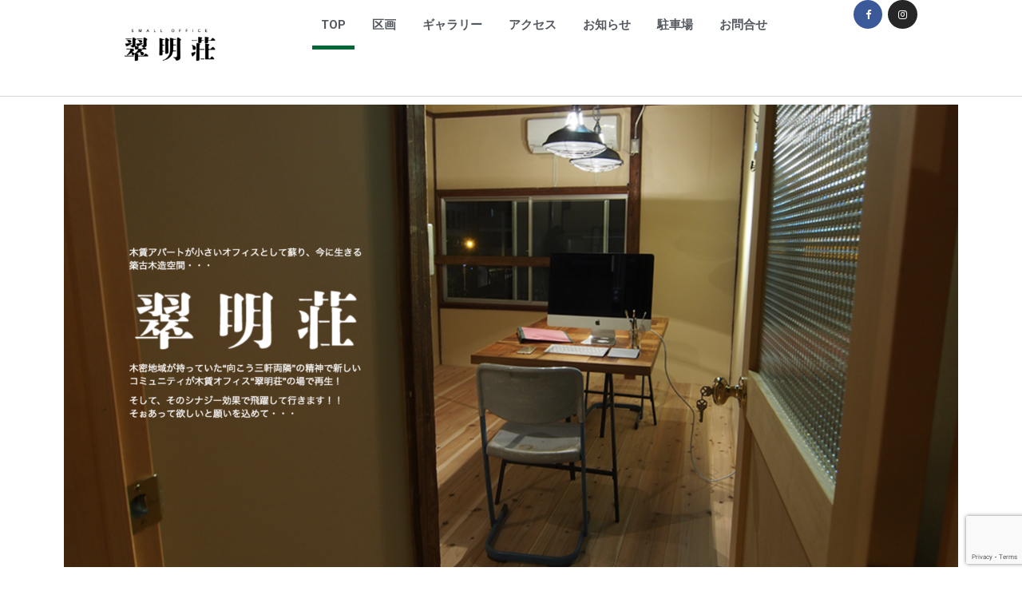

--- FILE ---
content_type: text/html; charset=UTF-8
request_url: https://suimeiso.com/
body_size: 14379
content:
<!DOCTYPE html>
<html dir="ltr" lang="ja">
<head>
	<meta charset="UTF-8">
	<meta name="viewport" content="width=device-width, initial-scale=1.0, viewport-fit=cover" />		<title>スモールオフィス翠明荘 御堂筋線中津駅から徒歩８分のアットホームなレンタルオフィス</title>

		<!-- All in One SEO 4.5.3.1 - aioseo.com -->
		<meta name="description" content="スモールオフィス翠明荘 御堂筋線 中津駅から徒歩８分、阪急梅田駅から徒歩１５分のアットホームなレンタルオフィス。新御堂からもすぐの立地で横には駐車場（柏モータープール）も併設。" />
		<meta name="robots" content="max-image-preview:large" />
		<meta name="google-site-verification" content="kPBPMJOEUtNvV2PDxes3B_O2K6j2iGx6aAteDb3jT-A" />
		<link rel="canonical" href="https://suimeiso.com/" />
		<meta name="generator" content="All in One SEO (AIOSEO) 4.5.3.1" />
		<meta name="google" content="nositelinkssearchbox" />
		<script type="application/ld+json" class="aioseo-schema">
			{"@context":"https:\/\/schema.org","@graph":[{"@type":"BreadcrumbList","@id":"https:\/\/suimeiso.com\/#breadcrumblist","itemListElement":[{"@type":"ListItem","@id":"https:\/\/suimeiso.com\/#listItem","position":1,"name":"\u5bb6"}]},{"@type":"Organization","@id":"https:\/\/suimeiso.com\/#organization","name":"\u7fe0\u660e\u8358","url":"https:\/\/suimeiso.com\/","logo":{"@type":"ImageObject","url":"https:\/\/suimeiso.com\/wp-content\/uploads\/2018\/12\/cropped-siteicon-1.png","@id":"https:\/\/suimeiso.com\/#organizationLogo","width":190,"height":190},"image":{"@id":"https:\/\/suimeiso.com\/#organizationLogo"}},{"@type":"WebPage","@id":"https:\/\/suimeiso.com\/#webpage","url":"https:\/\/suimeiso.com\/","name":"\u30b9\u30e2\u30fc\u30eb\u30aa\u30d5\u30a3\u30b9\u7fe0\u660e\u8358 \u5fa1\u5802\u7b4b\u7dda\u4e2d\u6d25\u99c5\u304b\u3089\u5f92\u6b69\uff18\u5206\u306e\u30a2\u30c3\u30c8\u30db\u30fc\u30e0\u306a\u30ec\u30f3\u30bf\u30eb\u30aa\u30d5\u30a3\u30b9","description":"\u30b9\u30e2\u30fc\u30eb\u30aa\u30d5\u30a3\u30b9\u7fe0\u660e\u8358 \u5fa1\u5802\u7b4b\u7dda \u4e2d\u6d25\u99c5\u304b\u3089\u5f92\u6b69\uff18\u5206\u3001\u962a\u6025\u6885\u7530\u99c5\u304b\u3089\u5f92\u6b69\uff11\uff15\u5206\u306e\u30a2\u30c3\u30c8\u30db\u30fc\u30e0\u306a\u30ec\u30f3\u30bf\u30eb\u30aa\u30d5\u30a3\u30b9\u3002\u65b0\u5fa1\u5802\u304b\u3089\u3082\u3059\u3050\u306e\u7acb\u5730\u3067\u6a2a\u306b\u306f\u99d0\u8eca\u5834\uff08\u67cf\u30e2\u30fc\u30bf\u30fc\u30d7\u30fc\u30eb\uff09\u3082\u4f75\u8a2d\u3002","inLanguage":"ja","isPartOf":{"@id":"https:\/\/suimeiso.com\/#website"},"breadcrumb":{"@id":"https:\/\/suimeiso.com\/#breadcrumblist"},"datePublished":"2018-12-29T01:30:27+09:00","dateModified":"2023-01-19T20:41:31+09:00"},{"@type":"WebSite","@id":"https:\/\/suimeiso.com\/#website","url":"https:\/\/suimeiso.com\/","name":"\u7fe0\u660e\u8358","description":"\u30b9\u30e2\u30fc\u30eb\u30aa\u30d5\u30a3\u30b9\u7fe0\u660e\u8358\u3001\u4e2d\u6d25\u99c5\u304b\u3089\u5f92\u6b698\u5206","inLanguage":"ja","publisher":{"@id":"https:\/\/suimeiso.com\/#organization"}}]}
		</script>
		<!-- All in One SEO -->

<link rel='dns-prefetch' href='//webfonts.xserver.jp' />
<link rel="alternate" type="application/rss+xml" title="翠明荘 &raquo; フィード" href="https://suimeiso.com/feed/" />
<link rel="alternate" type="application/rss+xml" title="翠明荘 &raquo; コメントフィード" href="https://suimeiso.com/comments/feed/" />
<script>
window._wpemojiSettings = {"baseUrl":"https:\/\/s.w.org\/images\/core\/emoji\/14.0.0\/72x72\/","ext":".png","svgUrl":"https:\/\/s.w.org\/images\/core\/emoji\/14.0.0\/svg\/","svgExt":".svg","source":{"concatemoji":"https:\/\/suimeiso.com\/wp-includes\/js\/wp-emoji-release.min.js?ver=6.4.7"}};
/*! This file is auto-generated */
!function(i,n){var o,s,e;function c(e){try{var t={supportTests:e,timestamp:(new Date).valueOf()};sessionStorage.setItem(o,JSON.stringify(t))}catch(e){}}function p(e,t,n){e.clearRect(0,0,e.canvas.width,e.canvas.height),e.fillText(t,0,0);var t=new Uint32Array(e.getImageData(0,0,e.canvas.width,e.canvas.height).data),r=(e.clearRect(0,0,e.canvas.width,e.canvas.height),e.fillText(n,0,0),new Uint32Array(e.getImageData(0,0,e.canvas.width,e.canvas.height).data));return t.every(function(e,t){return e===r[t]})}function u(e,t,n){switch(t){case"flag":return n(e,"\ud83c\udff3\ufe0f\u200d\u26a7\ufe0f","\ud83c\udff3\ufe0f\u200b\u26a7\ufe0f")?!1:!n(e,"\ud83c\uddfa\ud83c\uddf3","\ud83c\uddfa\u200b\ud83c\uddf3")&&!n(e,"\ud83c\udff4\udb40\udc67\udb40\udc62\udb40\udc65\udb40\udc6e\udb40\udc67\udb40\udc7f","\ud83c\udff4\u200b\udb40\udc67\u200b\udb40\udc62\u200b\udb40\udc65\u200b\udb40\udc6e\u200b\udb40\udc67\u200b\udb40\udc7f");case"emoji":return!n(e,"\ud83e\udef1\ud83c\udffb\u200d\ud83e\udef2\ud83c\udfff","\ud83e\udef1\ud83c\udffb\u200b\ud83e\udef2\ud83c\udfff")}return!1}function f(e,t,n){var r="undefined"!=typeof WorkerGlobalScope&&self instanceof WorkerGlobalScope?new OffscreenCanvas(300,150):i.createElement("canvas"),a=r.getContext("2d",{willReadFrequently:!0}),o=(a.textBaseline="top",a.font="600 32px Arial",{});return e.forEach(function(e){o[e]=t(a,e,n)}),o}function t(e){var t=i.createElement("script");t.src=e,t.defer=!0,i.head.appendChild(t)}"undefined"!=typeof Promise&&(o="wpEmojiSettingsSupports",s=["flag","emoji"],n.supports={everything:!0,everythingExceptFlag:!0},e=new Promise(function(e){i.addEventListener("DOMContentLoaded",e,{once:!0})}),new Promise(function(t){var n=function(){try{var e=JSON.parse(sessionStorage.getItem(o));if("object"==typeof e&&"number"==typeof e.timestamp&&(new Date).valueOf()<e.timestamp+604800&&"object"==typeof e.supportTests)return e.supportTests}catch(e){}return null}();if(!n){if("undefined"!=typeof Worker&&"undefined"!=typeof OffscreenCanvas&&"undefined"!=typeof URL&&URL.createObjectURL&&"undefined"!=typeof Blob)try{var e="postMessage("+f.toString()+"("+[JSON.stringify(s),u.toString(),p.toString()].join(",")+"));",r=new Blob([e],{type:"text/javascript"}),a=new Worker(URL.createObjectURL(r),{name:"wpTestEmojiSupports"});return void(a.onmessage=function(e){c(n=e.data),a.terminate(),t(n)})}catch(e){}c(n=f(s,u,p))}t(n)}).then(function(e){for(var t in e)n.supports[t]=e[t],n.supports.everything=n.supports.everything&&n.supports[t],"flag"!==t&&(n.supports.everythingExceptFlag=n.supports.everythingExceptFlag&&n.supports[t]);n.supports.everythingExceptFlag=n.supports.everythingExceptFlag&&!n.supports.flag,n.DOMReady=!1,n.readyCallback=function(){n.DOMReady=!0}}).then(function(){return e}).then(function(){var e;n.supports.everything||(n.readyCallback(),(e=n.source||{}).concatemoji?t(e.concatemoji):e.wpemoji&&e.twemoji&&(t(e.twemoji),t(e.wpemoji)))}))}((window,document),window._wpemojiSettings);
</script>
<style id='wp-emoji-styles-inline-css'>

	img.wp-smiley, img.emoji {
		display: inline !important;
		border: none !important;
		box-shadow: none !important;
		height: 1em !important;
		width: 1em !important;
		margin: 0 0.07em !important;
		vertical-align: -0.1em !important;
		background: none !important;
		padding: 0 !important;
	}
</style>
<style id='classic-theme-styles-inline-css'>
/*! This file is auto-generated */
.wp-block-button__link{color:#fff;background-color:#32373c;border-radius:9999px;box-shadow:none;text-decoration:none;padding:calc(.667em + 2px) calc(1.333em + 2px);font-size:1.125em}.wp-block-file__button{background:#32373c;color:#fff;text-decoration:none}
</style>
<style id='global-styles-inline-css'>
body{--wp--preset--color--black: #000000;--wp--preset--color--cyan-bluish-gray: #abb8c3;--wp--preset--color--white: #FFF;--wp--preset--color--pale-pink: #f78da7;--wp--preset--color--vivid-red: #cf2e2e;--wp--preset--color--luminous-vivid-orange: #ff6900;--wp--preset--color--luminous-vivid-amber: #fcb900;--wp--preset--color--light-green-cyan: #7bdcb5;--wp--preset--color--vivid-green-cyan: #00d084;--wp--preset--color--pale-cyan-blue: #8ed1fc;--wp--preset--color--vivid-cyan-blue: #0693e3;--wp--preset--color--vivid-purple: #9b51e0;--wp--preset--color--primary: #0073a8;--wp--preset--color--secondary: #005075;--wp--preset--color--dark-gray: #111;--wp--preset--color--light-gray: #767676;--wp--preset--gradient--vivid-cyan-blue-to-vivid-purple: linear-gradient(135deg,rgba(6,147,227,1) 0%,rgb(155,81,224) 100%);--wp--preset--gradient--light-green-cyan-to-vivid-green-cyan: linear-gradient(135deg,rgb(122,220,180) 0%,rgb(0,208,130) 100%);--wp--preset--gradient--luminous-vivid-amber-to-luminous-vivid-orange: linear-gradient(135deg,rgba(252,185,0,1) 0%,rgba(255,105,0,1) 100%);--wp--preset--gradient--luminous-vivid-orange-to-vivid-red: linear-gradient(135deg,rgba(255,105,0,1) 0%,rgb(207,46,46) 100%);--wp--preset--gradient--very-light-gray-to-cyan-bluish-gray: linear-gradient(135deg,rgb(238,238,238) 0%,rgb(169,184,195) 100%);--wp--preset--gradient--cool-to-warm-spectrum: linear-gradient(135deg,rgb(74,234,220) 0%,rgb(151,120,209) 20%,rgb(207,42,186) 40%,rgb(238,44,130) 60%,rgb(251,105,98) 80%,rgb(254,248,76) 100%);--wp--preset--gradient--blush-light-purple: linear-gradient(135deg,rgb(255,206,236) 0%,rgb(152,150,240) 100%);--wp--preset--gradient--blush-bordeaux: linear-gradient(135deg,rgb(254,205,165) 0%,rgb(254,45,45) 50%,rgb(107,0,62) 100%);--wp--preset--gradient--luminous-dusk: linear-gradient(135deg,rgb(255,203,112) 0%,rgb(199,81,192) 50%,rgb(65,88,208) 100%);--wp--preset--gradient--pale-ocean: linear-gradient(135deg,rgb(255,245,203) 0%,rgb(182,227,212) 50%,rgb(51,167,181) 100%);--wp--preset--gradient--electric-grass: linear-gradient(135deg,rgb(202,248,128) 0%,rgb(113,206,126) 100%);--wp--preset--gradient--midnight: linear-gradient(135deg,rgb(2,3,129) 0%,rgb(40,116,252) 100%);--wp--preset--font-size--small: 19.5px;--wp--preset--font-size--medium: 20px;--wp--preset--font-size--large: 36.5px;--wp--preset--font-size--x-large: 42px;--wp--preset--font-size--normal: 22px;--wp--preset--font-size--huge: 49.5px;--wp--preset--spacing--20: 0.44rem;--wp--preset--spacing--30: 0.67rem;--wp--preset--spacing--40: 1rem;--wp--preset--spacing--50: 1.5rem;--wp--preset--spacing--60: 2.25rem;--wp--preset--spacing--70: 3.38rem;--wp--preset--spacing--80: 5.06rem;--wp--preset--shadow--natural: 6px 6px 9px rgba(0, 0, 0, 0.2);--wp--preset--shadow--deep: 12px 12px 50px rgba(0, 0, 0, 0.4);--wp--preset--shadow--sharp: 6px 6px 0px rgba(0, 0, 0, 0.2);--wp--preset--shadow--outlined: 6px 6px 0px -3px rgba(255, 255, 255, 1), 6px 6px rgba(0, 0, 0, 1);--wp--preset--shadow--crisp: 6px 6px 0px rgba(0, 0, 0, 1);}:where(.is-layout-flex){gap: 0.5em;}:where(.is-layout-grid){gap: 0.5em;}body .is-layout-flow > .alignleft{float: left;margin-inline-start: 0;margin-inline-end: 2em;}body .is-layout-flow > .alignright{float: right;margin-inline-start: 2em;margin-inline-end: 0;}body .is-layout-flow > .aligncenter{margin-left: auto !important;margin-right: auto !important;}body .is-layout-constrained > .alignleft{float: left;margin-inline-start: 0;margin-inline-end: 2em;}body .is-layout-constrained > .alignright{float: right;margin-inline-start: 2em;margin-inline-end: 0;}body .is-layout-constrained > .aligncenter{margin-left: auto !important;margin-right: auto !important;}body .is-layout-constrained > :where(:not(.alignleft):not(.alignright):not(.alignfull)){max-width: var(--wp--style--global--content-size);margin-left: auto !important;margin-right: auto !important;}body .is-layout-constrained > .alignwide{max-width: var(--wp--style--global--wide-size);}body .is-layout-flex{display: flex;}body .is-layout-flex{flex-wrap: wrap;align-items: center;}body .is-layout-flex > *{margin: 0;}body .is-layout-grid{display: grid;}body .is-layout-grid > *{margin: 0;}:where(.wp-block-columns.is-layout-flex){gap: 2em;}:where(.wp-block-columns.is-layout-grid){gap: 2em;}:where(.wp-block-post-template.is-layout-flex){gap: 1.25em;}:where(.wp-block-post-template.is-layout-grid){gap: 1.25em;}.has-black-color{color: var(--wp--preset--color--black) !important;}.has-cyan-bluish-gray-color{color: var(--wp--preset--color--cyan-bluish-gray) !important;}.has-white-color{color: var(--wp--preset--color--white) !important;}.has-pale-pink-color{color: var(--wp--preset--color--pale-pink) !important;}.has-vivid-red-color{color: var(--wp--preset--color--vivid-red) !important;}.has-luminous-vivid-orange-color{color: var(--wp--preset--color--luminous-vivid-orange) !important;}.has-luminous-vivid-amber-color{color: var(--wp--preset--color--luminous-vivid-amber) !important;}.has-light-green-cyan-color{color: var(--wp--preset--color--light-green-cyan) !important;}.has-vivid-green-cyan-color{color: var(--wp--preset--color--vivid-green-cyan) !important;}.has-pale-cyan-blue-color{color: var(--wp--preset--color--pale-cyan-blue) !important;}.has-vivid-cyan-blue-color{color: var(--wp--preset--color--vivid-cyan-blue) !important;}.has-vivid-purple-color{color: var(--wp--preset--color--vivid-purple) !important;}.has-black-background-color{background-color: var(--wp--preset--color--black) !important;}.has-cyan-bluish-gray-background-color{background-color: var(--wp--preset--color--cyan-bluish-gray) !important;}.has-white-background-color{background-color: var(--wp--preset--color--white) !important;}.has-pale-pink-background-color{background-color: var(--wp--preset--color--pale-pink) !important;}.has-vivid-red-background-color{background-color: var(--wp--preset--color--vivid-red) !important;}.has-luminous-vivid-orange-background-color{background-color: var(--wp--preset--color--luminous-vivid-orange) !important;}.has-luminous-vivid-amber-background-color{background-color: var(--wp--preset--color--luminous-vivid-amber) !important;}.has-light-green-cyan-background-color{background-color: var(--wp--preset--color--light-green-cyan) !important;}.has-vivid-green-cyan-background-color{background-color: var(--wp--preset--color--vivid-green-cyan) !important;}.has-pale-cyan-blue-background-color{background-color: var(--wp--preset--color--pale-cyan-blue) !important;}.has-vivid-cyan-blue-background-color{background-color: var(--wp--preset--color--vivid-cyan-blue) !important;}.has-vivid-purple-background-color{background-color: var(--wp--preset--color--vivid-purple) !important;}.has-black-border-color{border-color: var(--wp--preset--color--black) !important;}.has-cyan-bluish-gray-border-color{border-color: var(--wp--preset--color--cyan-bluish-gray) !important;}.has-white-border-color{border-color: var(--wp--preset--color--white) !important;}.has-pale-pink-border-color{border-color: var(--wp--preset--color--pale-pink) !important;}.has-vivid-red-border-color{border-color: var(--wp--preset--color--vivid-red) !important;}.has-luminous-vivid-orange-border-color{border-color: var(--wp--preset--color--luminous-vivid-orange) !important;}.has-luminous-vivid-amber-border-color{border-color: var(--wp--preset--color--luminous-vivid-amber) !important;}.has-light-green-cyan-border-color{border-color: var(--wp--preset--color--light-green-cyan) !important;}.has-vivid-green-cyan-border-color{border-color: var(--wp--preset--color--vivid-green-cyan) !important;}.has-pale-cyan-blue-border-color{border-color: var(--wp--preset--color--pale-cyan-blue) !important;}.has-vivid-cyan-blue-border-color{border-color: var(--wp--preset--color--vivid-cyan-blue) !important;}.has-vivid-purple-border-color{border-color: var(--wp--preset--color--vivid-purple) !important;}.has-vivid-cyan-blue-to-vivid-purple-gradient-background{background: var(--wp--preset--gradient--vivid-cyan-blue-to-vivid-purple) !important;}.has-light-green-cyan-to-vivid-green-cyan-gradient-background{background: var(--wp--preset--gradient--light-green-cyan-to-vivid-green-cyan) !important;}.has-luminous-vivid-amber-to-luminous-vivid-orange-gradient-background{background: var(--wp--preset--gradient--luminous-vivid-amber-to-luminous-vivid-orange) !important;}.has-luminous-vivid-orange-to-vivid-red-gradient-background{background: var(--wp--preset--gradient--luminous-vivid-orange-to-vivid-red) !important;}.has-very-light-gray-to-cyan-bluish-gray-gradient-background{background: var(--wp--preset--gradient--very-light-gray-to-cyan-bluish-gray) !important;}.has-cool-to-warm-spectrum-gradient-background{background: var(--wp--preset--gradient--cool-to-warm-spectrum) !important;}.has-blush-light-purple-gradient-background{background: var(--wp--preset--gradient--blush-light-purple) !important;}.has-blush-bordeaux-gradient-background{background: var(--wp--preset--gradient--blush-bordeaux) !important;}.has-luminous-dusk-gradient-background{background: var(--wp--preset--gradient--luminous-dusk) !important;}.has-pale-ocean-gradient-background{background: var(--wp--preset--gradient--pale-ocean) !important;}.has-electric-grass-gradient-background{background: var(--wp--preset--gradient--electric-grass) !important;}.has-midnight-gradient-background{background: var(--wp--preset--gradient--midnight) !important;}.has-small-font-size{font-size: var(--wp--preset--font-size--small) !important;}.has-medium-font-size{font-size: var(--wp--preset--font-size--medium) !important;}.has-large-font-size{font-size: var(--wp--preset--font-size--large) !important;}.has-x-large-font-size{font-size: var(--wp--preset--font-size--x-large) !important;}
.wp-block-navigation a:where(:not(.wp-element-button)){color: inherit;}
:where(.wp-block-post-template.is-layout-flex){gap: 1.25em;}:where(.wp-block-post-template.is-layout-grid){gap: 1.25em;}
:where(.wp-block-columns.is-layout-flex){gap: 2em;}:where(.wp-block-columns.is-layout-grid){gap: 2em;}
.wp-block-pullquote{font-size: 1.5em;line-height: 1.6;}
</style>
<link rel='stylesheet' id='contact-form-7-css' href='https://suimeiso.com/wp-content/plugins/contact-form-7/includes/css/styles.css?ver=5.8.5' media='all' />
<link rel='stylesheet' id='twentynineteen-style-css' href='https://suimeiso.com/wp-content/themes/twentynineteen/style.css?ver=2.7' media='all' />
<link rel='stylesheet' id='twentynineteen-print-style-css' href='https://suimeiso.com/wp-content/themes/twentynineteen/print.css?ver=2.7' media='print' />
<link rel='stylesheet' id='elementor-icons-css' href='https://suimeiso.com/wp-content/plugins/elementor/assets/lib/eicons/css/elementor-icons.min.css?ver=5.25.0' media='all' />
<link rel='stylesheet' id='elementor-frontend-css' href='https://suimeiso.com/wp-content/plugins/elementor/assets/css/frontend.min.css?ver=3.18.3' media='all' />
<link rel='stylesheet' id='swiper-css' href='https://suimeiso.com/wp-content/plugins/elementor/assets/lib/swiper/css/swiper.min.css?ver=5.3.6' media='all' />
<link rel='stylesheet' id='elementor-post-314-css' href='https://suimeiso.com/wp-content/uploads/elementor/css/post-314.css?ver=1704636670' media='all' />
<link rel='stylesheet' id='elementor-pro-css' href='https://suimeiso.com/wp-content/plugins/elementor-pro/assets/css/frontend.min.css?ver=3.18.2' media='all' />
<link rel='stylesheet' id='font-awesome-css' href='https://suimeiso.com/wp-content/plugins/elementor/assets/lib/font-awesome/css/font-awesome.min.css?ver=4.7.0' media='all' />
<link rel='stylesheet' id='elementor-global-css' href='https://suimeiso.com/wp-content/uploads/elementor/css/global.css?ver=1704636670' media='all' />
<link rel='stylesheet' id='elementor-post-24-css' href='https://suimeiso.com/wp-content/uploads/elementor/css/post-24.css?ver=1704636670' media='all' />
<link rel='stylesheet' id='elementor-post-12-css' href='https://suimeiso.com/wp-content/uploads/elementor/css/post-12.css?ver=1704636670' media='all' />
<link rel='stylesheet' id='elementor-post-64-css' href='https://suimeiso.com/wp-content/uploads/elementor/css/post-64.css?ver=1704636670' media='all' />
<link rel='stylesheet' id='google-fonts-1-css' href='https://fonts.googleapis.com/css?family=Roboto%3A100%2C100italic%2C200%2C200italic%2C300%2C300italic%2C400%2C400italic%2C500%2C500italic%2C600%2C600italic%2C700%2C700italic%2C800%2C800italic%2C900%2C900italic%7CRoboto+Slab%3A100%2C100italic%2C200%2C200italic%2C300%2C300italic%2C400%2C400italic%2C500%2C500italic%2C600%2C600italic%2C700%2C700italic%2C800%2C800italic%2C900%2C900italic%7CSawarabi+Mincho%3A100%2C100italic%2C200%2C200italic%2C300%2C300italic%2C400%2C400italic%2C500%2C500italic%2C600%2C600italic%2C700%2C700italic%2C800%2C800italic%2C900%2C900italic&#038;display=auto&#038;ver=6.4.7' media='all' />
<link rel="preconnect" href="https://fonts.gstatic.com/" crossorigin><script src="https://suimeiso.com/wp-includes/js/jquery/jquery.min.js?ver=3.7.1" id="jquery-core-js"></script>
<script src="https://suimeiso.com/wp-includes/js/jquery/jquery-migrate.min.js?ver=3.4.1" id="jquery-migrate-js"></script>
<script src="//webfonts.xserver.jp/js/xserverv3.js?fadein=0&amp;ver=2.0.5" id="typesquare_std-js"></script>
<script src="https://suimeiso.com/wp-content/themes/twentynineteen/js/priority-menu.js?ver=20200129" id="twentynineteen-priority-menu-js" defer data-wp-strategy="defer"></script>
<link rel="https://api.w.org/" href="https://suimeiso.com/wp-json/" /><link rel="alternate" type="application/json" href="https://suimeiso.com/wp-json/wp/v2/pages/24" /><link rel="EditURI" type="application/rsd+xml" title="RSD" href="https://suimeiso.com/xmlrpc.php?rsd" />
<meta name="generator" content="WordPress 6.4.7" />
<link rel='shortlink' href='https://suimeiso.com/' />
<link rel="alternate" type="application/json+oembed" href="https://suimeiso.com/wp-json/oembed/1.0/embed?url=https%3A%2F%2Fsuimeiso.com%2F" />
<link rel="alternate" type="text/xml+oembed" href="https://suimeiso.com/wp-json/oembed/1.0/embed?url=https%3A%2F%2Fsuimeiso.com%2F&#038;format=xml" />
<meta name="generator" content="Elementor 3.18.3; features: e_dom_optimization, e_optimized_assets_loading, additional_custom_breakpoints, block_editor_assets_optimize, e_image_loading_optimization; settings: css_print_method-external, google_font-enabled, font_display-auto">
<style>.recentcomments a{display:inline !important;padding:0 !important;margin:0 !important;}</style>		<style id="wp-custom-css">
			h1:not(.site-title):before, h2:before {
    background: none;
}		</style>
		</head>
<body class="home page-template page-template-elementor_header_footer page page-id-24 wp-custom-logo wp-embed-responsive singular image-filters-enabled elementor-default elementor-template-full-width elementor-kit-314 elementor-page elementor-page-24">
		<div data-elementor-type="header" data-elementor-id="12" class="elementor elementor-12 elementor-bc-flex-widget elementor-location-header" data-elementor-post-type="elementor_library">
								<header class="elementor-section elementor-top-section elementor-element elementor-element-73b1bd9f elementor-section-content-middle elementor-section-boxed elementor-section-height-default elementor-section-height-default" data-id="73b1bd9f" data-element_type="section" data-settings="{&quot;background_background&quot;:&quot;classic&quot;,&quot;sticky&quot;:&quot;top&quot;,&quot;sticky_on&quot;:[&quot;desktop&quot;,&quot;tablet&quot;,&quot;mobile&quot;],&quot;sticky_offset&quot;:0,&quot;sticky_effects_offset&quot;:0}">
						<div class="elementor-container elementor-column-gap-no">
					<div class="elementor-column elementor-col-25 elementor-top-column elementor-element elementor-element-23fd943e" data-id="23fd943e" data-element_type="column">
			<div class="elementor-widget-wrap elementor-element-populated">
								<div class="elementor-element elementor-element-78086ec0 elementor-widget elementor-widget-theme-site-logo elementor-widget-image" data-id="78086ec0" data-element_type="widget" data-widget_type="theme-site-logo.default">
				<div class="elementor-widget-container">
											<a href="https://suimeiso.com">
			<img width="190" height="190" src="https://suimeiso.com/wp-content/uploads/2018/12/cropped-siteicon-1.png" class="attachment-full size-full wp-image-16" alt="" srcset="https://suimeiso.com/wp-content/uploads/2018/12/cropped-siteicon-1.png 190w, https://suimeiso.com/wp-content/uploads/2018/12/cropped-siteicon-1-150x150.png 150w" sizes="(max-width: 190px) 100vw, 190px" />				</a>
											</div>
				</div>
					</div>
		</div>
				<div class="elementor-column elementor-col-50 elementor-top-column elementor-element elementor-element-2cce8215" data-id="2cce8215" data-element_type="column">
			<div class="elementor-widget-wrap elementor-element-populated">
								<div class="elementor-element elementor-element-491337dc elementor-nav-menu__align-center elementor-nav-menu--stretch elementor-nav-menu--dropdown-tablet elementor-nav-menu__text-align-aside elementor-nav-menu--toggle elementor-nav-menu--burger elementor-widget elementor-widget-nav-menu" data-id="491337dc" data-element_type="widget" data-settings="{&quot;full_width&quot;:&quot;stretch&quot;,&quot;layout&quot;:&quot;horizontal&quot;,&quot;submenu_icon&quot;:{&quot;value&quot;:&quot;&lt;i class=\&quot;fa fa-caret-down\&quot;&gt;&lt;\/i&gt;&quot;,&quot;library&quot;:&quot;fa-solid&quot;},&quot;toggle&quot;:&quot;burger&quot;}" data-widget_type="nav-menu.default">
				<div class="elementor-widget-container">
						<nav class="elementor-nav-menu--main elementor-nav-menu__container elementor-nav-menu--layout-horizontal e--pointer-underline e--animation-slide">
				<ul id="menu-1-491337dc" class="elementor-nav-menu"><li class="menu-item menu-item-type-post_type menu-item-object-page menu-item-home current-menu-item page_item page-item-24 current_page_item menu-item-26"><a href="https://suimeiso.com/" aria-current="page" class="elementor-item elementor-item-active">TOP</a></li>
<li class="menu-item menu-item-type-post_type menu-item-object-page menu-item-27"><a href="https://suimeiso.com/planprice/" class="elementor-item">区画</a></li>
<li class="menu-item menu-item-type-post_type menu-item-object-page menu-item-176"><a href="https://suimeiso.com/%e3%82%ae%e3%83%a3%e3%83%a9%e3%83%aa%e3%83%bc/" class="elementor-item">ギャラリー</a></li>
<li class="menu-item menu-item-type-post_type menu-item-object-page menu-item-39"><a href="https://suimeiso.com/access/" class="elementor-item">アクセス</a></li>
<li class="menu-item menu-item-type-taxonomy menu-item-object-category menu-item-125"><a href="https://suimeiso.com/category/new/" class="elementor-item">お知らせ</a></li>
<li class="menu-item menu-item-type-custom menu-item-object-custom menu-item-50"><a target="_blank" rel="noopener" href="https://kashiwaparking.com/" class="elementor-item">駐車場</a></li>
<li class="menu-item menu-item-type-post_type menu-item-object-page menu-item-35"><a href="https://suimeiso.com/contact/" class="elementor-item">お問合せ</a></li>
</ul>			</nav>
					<div class="elementor-menu-toggle" role="button" tabindex="0" aria-label="Menu Toggle" aria-expanded="false">
			<i aria-hidden="true" role="presentation" class="elementor-menu-toggle__icon--open eicon-menu-bar"></i><i aria-hidden="true" role="presentation" class="elementor-menu-toggle__icon--close eicon-close"></i>			<span class="elementor-screen-only">メニュー</span>
		</div>
					<nav class="elementor-nav-menu--dropdown elementor-nav-menu__container" aria-hidden="true">
				<ul id="menu-2-491337dc" class="elementor-nav-menu"><li class="menu-item menu-item-type-post_type menu-item-object-page menu-item-home current-menu-item page_item page-item-24 current_page_item menu-item-26"><a href="https://suimeiso.com/" aria-current="page" class="elementor-item elementor-item-active" tabindex="-1">TOP</a></li>
<li class="menu-item menu-item-type-post_type menu-item-object-page menu-item-27"><a href="https://suimeiso.com/planprice/" class="elementor-item" tabindex="-1">区画</a></li>
<li class="menu-item menu-item-type-post_type menu-item-object-page menu-item-176"><a href="https://suimeiso.com/%e3%82%ae%e3%83%a3%e3%83%a9%e3%83%aa%e3%83%bc/" class="elementor-item" tabindex="-1">ギャラリー</a></li>
<li class="menu-item menu-item-type-post_type menu-item-object-page menu-item-39"><a href="https://suimeiso.com/access/" class="elementor-item" tabindex="-1">アクセス</a></li>
<li class="menu-item menu-item-type-taxonomy menu-item-object-category menu-item-125"><a href="https://suimeiso.com/category/new/" class="elementor-item" tabindex="-1">お知らせ</a></li>
<li class="menu-item menu-item-type-custom menu-item-object-custom menu-item-50"><a target="_blank" rel="noopener" href="https://kashiwaparking.com/" class="elementor-item" tabindex="-1">駐車場</a></li>
<li class="menu-item menu-item-type-post_type menu-item-object-page menu-item-35"><a href="https://suimeiso.com/contact/" class="elementor-item" tabindex="-1">お問合せ</a></li>
</ul>			</nav>
				</div>
				</div>
					</div>
		</div>
				<div class="elementor-column elementor-col-25 elementor-top-column elementor-element elementor-element-442e5508" data-id="442e5508" data-element_type="column">
			<div class="elementor-widget-wrap elementor-element-populated">
								<div class="elementor-element elementor-element-199db7b1 elementor-shape-circle e-grid-align-tablet-right e-grid-align-mobile-center elementor-hidden-phone elementor-grid-0 e-grid-align-center elementor-widget elementor-widget-social-icons" data-id="199db7b1" data-element_type="widget" data-widget_type="social-icons.default">
				<div class="elementor-widget-container">
					<div class="elementor-social-icons-wrapper elementor-grid">
							<span class="elementor-grid-item">
					<a class="elementor-icon elementor-social-icon elementor-social-icon-facebook elementor-repeater-item-26db126" href="https://www.facebook.com/small.office.suimeiso/" target="_blank">
						<span class="elementor-screen-only">Facebook</span>
													<i class="fa fa-facebook"></i>
											</a>
				</span>
							<span class="elementor-grid-item">
					<a class="elementor-icon elementor-social-icon elementor-social-icon-instagram elementor-repeater-item-c58d333" target="_blank">
						<span class="elementor-screen-only">Instagram</span>
													<i class="fa fa-instagram"></i>
											</a>
				</span>
					</div>
				</div>
				</div>
					</div>
		</div>
							</div>
		</header>
						</div>
				<div data-elementor-type="wp-post" data-elementor-id="24" class="elementor elementor-24" data-elementor-post-type="page">
									<section class="elementor-section elementor-top-section elementor-element elementor-element-d62cab8 elementor-section-boxed elementor-section-height-default elementor-section-height-default" data-id="d62cab8" data-element_type="section">
						<div class="elementor-container elementor-column-gap-default">
					<div class="elementor-column elementor-col-100 elementor-top-column elementor-element elementor-element-bc064a7" data-id="bc064a7" data-element_type="column">
			<div class="elementor-widget-wrap elementor-element-populated">
								<div class="elementor-element elementor-element-916af3f elementor-widget elementor-widget-image" data-id="916af3f" data-element_type="widget" data-widget_type="image.default">
				<div class="elementor-widget-container">
															<img fetchpriority="high" decoding="async" width="1568" height="810" src="https://suimeiso.com/wp-content/uploads/2018/12/room8-1568x810.png" class="attachment-post-thumbnail size-post-thumbnail wp-image-40" alt="" srcset="https://suimeiso.com/wp-content/uploads/2018/12/room8-1568x810.png 1568w, https://suimeiso.com/wp-content/uploads/2018/12/room8-300x155.png 300w, https://suimeiso.com/wp-content/uploads/2018/12/room8-768x397.png 768w, https://suimeiso.com/wp-content/uploads/2018/12/room8-1024x529.png 1024w" sizes="(max-width: 1568px) 100vw, 1568px" />															</div>
				</div>
					</div>
		</div>
							</div>
		</section>
				<section class="elementor-section elementor-top-section elementor-element elementor-element-e33dbe6 elementor-section-boxed elementor-section-height-default elementor-section-height-default" data-id="e33dbe6" data-element_type="section">
						<div class="elementor-container elementor-column-gap-default">
					<div class="elementor-column elementor-col-100 elementor-top-column elementor-element elementor-element-e40e313" data-id="e40e313" data-element_type="column">
			<div class="elementor-widget-wrap elementor-element-populated">
								<div class="elementor-element elementor-element-446ffe8 elementor-widget elementor-widget-text-editor" data-id="446ffe8" data-element_type="widget" data-widget_type="text-editor.default">
				<div class="elementor-widget-container">
							<p>現在満室です。</p>						</div>
				</div>
					</div>
		</div>
							</div>
		</section>
				<section class="elementor-section elementor-top-section elementor-element elementor-element-4fdbf9d elementor-section-boxed elementor-section-height-default elementor-section-height-default" data-id="4fdbf9d" data-element_type="section">
						<div class="elementor-container elementor-column-gap-default">
					<div class="elementor-column elementor-col-100 elementor-top-column elementor-element elementor-element-bc1469d" data-id="bc1469d" data-element_type="column">
			<div class="elementor-widget-wrap elementor-element-populated">
								<div class="elementor-element elementor-element-0192b1e elementor-widget elementor-widget-text-editor" data-id="0192b1e" data-element_type="widget" data-widget_type="text-editor.default">
				<div class="elementor-widget-container">
							<p>部屋のなか<br>・・小さい区画だけど部屋に入ると意外と広々と感じるのは、天井を取っ払ったから。<br>大胆に組まれたトラス構造の屋根組みの古木たちから建物の歴史・時代を感じます。<br>木賃アパートの名残りとしてタイルの炊事場を各部屋に残しました。<br>古さゆえの味が随所に見え隠れする各区画となりました。<br>梅田から徒歩圏内のこの豊崎のプチオフィス、翠明荘の一区画より・・・</p>
<style type="text/css">
p.p1 {margin: 0.0px 0.0px 0.0px 0.0px; text-align: justify; font: 12.0px Times; color: #000000; -webkit-text-stroke: #000000; background-color: #d9d9d9}<br />p.p3 {margin: 0.0px 0.0px 0.0px 18.0px; text-align: justify; font: 12.0px Times; color: #000000; -webkit-text-stroke: #000000}<br />li.li2 {margin: 0.0px 0.0px 0.0px 0.0px; text-align: justify; font: 12.0px Times; color: #000000; -webkit-text-stroke: #000000}<br />span.s1 {font-kerning: none}<br />span.s2 {font: 12.0px Helvetica; color: #000000}<br /></style>						</div>
				</div>
					</div>
		</div>
							</div>
		</section>
				<section class="elementor-section elementor-top-section elementor-element elementor-element-5b78652 elementor-section-boxed elementor-section-height-default elementor-section-height-default" data-id="5b78652" data-element_type="section">
						<div class="elementor-container elementor-column-gap-default">
					<div class="elementor-column elementor-col-100 elementor-top-column elementor-element elementor-element-fb08d5e" data-id="fb08d5e" data-element_type="column">
			<div class="elementor-widget-wrap elementor-element-populated">
								<div class="elementor-element elementor-element-97b39c6 elementor--h-position-center elementor--v-position-middle elementor-arrows-position-inside elementor-pagination-position-inside elementor-widget elementor-widget-slides" data-id="97b39c6" data-element_type="widget" data-settings="{&quot;navigation&quot;:&quot;both&quot;,&quot;autoplay&quot;:&quot;yes&quot;,&quot;pause_on_hover&quot;:&quot;yes&quot;,&quot;pause_on_interaction&quot;:&quot;yes&quot;,&quot;autoplay_speed&quot;:5000,&quot;infinite&quot;:&quot;yes&quot;,&quot;transition&quot;:&quot;slide&quot;,&quot;transition_speed&quot;:500}" data-widget_type="slides.default">
				<div class="elementor-widget-container">
					<div class="elementor-swiper">
			<div class="elementor-slides-wrapper elementor-main-swiper swiper-container" dir="ltr" data-animation="fadeInUp">
				<div class="swiper-wrapper elementor-slides">
										<div class="elementor-repeater-item-f6bbb27 swiper-slide"><div class="swiper-slide-bg" role="img"></div><div class="swiper-slide-inner" ><div class="swiper-slide-contents"></div></div></div><div class="elementor-repeater-item-f1f976b swiper-slide"><div class="swiper-slide-bg" role="img"></div><div class="swiper-slide-inner" ><div class="swiper-slide-contents"></div></div></div><div class="elementor-repeater-item-ccace79 swiper-slide"><div class="swiper-slide-bg" role="img"></div><div class="swiper-slide-inner" ><div class="swiper-slide-contents"></div></div></div><div class="elementor-repeater-item-e532794 swiper-slide"><div class="swiper-slide-bg" role="img"></div><div class="swiper-slide-inner" ><div class="swiper-slide-contents"></div></div></div><div class="elementor-repeater-item-613a976 swiper-slide"><div class="swiper-slide-bg" role="img"></div><div class="swiper-slide-inner" ><div class="swiper-slide-contents"></div></div></div>				</div>
															<div class="swiper-pagination"></div>
																<div class="elementor-swiper-button elementor-swiper-button-prev" role="button" tabindex="0">
							<i aria-hidden="true" class="eicon-chevron-left"></i>							<span class="elementor-screen-only">Previous slide</span>
						</div>
						<div class="elementor-swiper-button elementor-swiper-button-next" role="button" tabindex="0">
							<i aria-hidden="true" class="eicon-chevron-right"></i>							<span class="elementor-screen-only">Next slide</span>
						</div>
												</div>
		</div>
				</div>
				</div>
					</div>
		</div>
							</div>
		</section>
				<section class="elementor-section elementor-top-section elementor-element elementor-element-6adaaf9 elementor-section-boxed elementor-section-height-default elementor-section-height-default" data-id="6adaaf9" data-element_type="section">
						<div class="elementor-container elementor-column-gap-default">
					<div class="elementor-column elementor-col-100 elementor-top-column elementor-element elementor-element-f85e18d" data-id="f85e18d" data-element_type="column">
			<div class="elementor-widget-wrap elementor-element-populated">
								<div class="elementor-element elementor-element-407111a elementor-widget elementor-widget-text-editor" data-id="407111a" data-element_type="widget" data-widget_type="text-editor.default">
				<div class="elementor-widget-container">
							<p>ポストの裏玄関<br>・・これから独立・起業をお考えの方、会社とは別に、自宅とは別に、ちょっと仕事場として欲しい方に、また、アトリエとしての創作活動の場にオススメです。<br>駐車場が隣接しているので、車からもすぐオフィスへ。<br>大阪平野をムダなく動ける自転車は大阪での移動手段に強い味方。<br>自転車置き場も裏玄関に。<br>そして、ポストも大きく作りました。郵便局もすぐそこです。<br>目前には、緑いっぱいの大きな公園あり。リフレッシュにも、子供の駆け廻る元気な姿にも活力もらえそうです・・・<br>春になると、公園は桜が満開、毎日自然にお花見できます。</p>
<style type="text/css">
p.p1 {margin: 0.0px 0.0px 0.0px 0.0px; text-align: justify; font: 12.0px Times; color: #000000; -webkit-text-stroke: #000000; background-color: #d9d9d9}<br />
p.p3 {margin: 0.0px 0.0px 0.0px 18.0px; text-align: justify; font: 12.0px Times; color: #000000; -webkit-text-stroke: #000000}<br />
li.li2 {margin: 0.0px 0.0px 0.0px 0.0px; text-align: justify; font: 12.0px Times; color: #000000; -webkit-text-stroke: #000000}<br />
span.s1 {font-kerning: none}<br />
span.s2 {font: 12.0px Helvetica; color: #000000}<br />
</style>						</div>
				</div>
					</div>
		</div>
							</div>
		</section>
				<section class="elementor-section elementor-top-section elementor-element elementor-element-4149220 elementor-section-boxed elementor-section-height-default elementor-section-height-default" data-id="4149220" data-element_type="section">
						<div class="elementor-container elementor-column-gap-default">
					<div class="elementor-column elementor-col-100 elementor-top-column elementor-element elementor-element-ec73ad0" data-id="ec73ad0" data-element_type="column">
			<div class="elementor-widget-wrap elementor-element-populated">
								<div class="elementor-element elementor-element-b930262 elementor--h-position-center elementor--v-position-middle elementor-arrows-position-inside elementor-pagination-position-inside elementor-widget elementor-widget-slides" data-id="b930262" data-element_type="widget" data-settings="{&quot;navigation&quot;:&quot;both&quot;,&quot;autoplay&quot;:&quot;yes&quot;,&quot;pause_on_hover&quot;:&quot;yes&quot;,&quot;pause_on_interaction&quot;:&quot;yes&quot;,&quot;autoplay_speed&quot;:5000,&quot;infinite&quot;:&quot;yes&quot;,&quot;transition&quot;:&quot;slide&quot;,&quot;transition_speed&quot;:500}" data-widget_type="slides.default">
				<div class="elementor-widget-container">
					<div class="elementor-swiper">
			<div class="elementor-slides-wrapper elementor-main-swiper swiper-container" dir="ltr" data-animation="fadeInUp">
				<div class="swiper-wrapper elementor-slides">
										<div class="elementor-repeater-item-24bfe9d swiper-slide"><div class="swiper-slide-bg" role="img"></div><div class="swiper-slide-inner" ><div class="swiper-slide-contents"></div></div></div><div class="elementor-repeater-item-6782086 swiper-slide"><div class="swiper-slide-bg" role="img"></div><div class="swiper-slide-inner" ><div class="swiper-slide-contents"></div></div></div><div class="elementor-repeater-item-d81fef3 swiper-slide"><div class="swiper-slide-bg" role="img"></div><div class="swiper-slide-inner" ><div class="swiper-slide-contents"></div></div></div><div class="elementor-repeater-item-86df1af swiper-slide"><div class="swiper-slide-bg" role="img"></div><div class="swiper-slide-inner" ><div class="swiper-slide-contents"></div></div></div>				</div>
															<div class="swiper-pagination"></div>
																<div class="elementor-swiper-button elementor-swiper-button-prev" role="button" tabindex="0">
							<i aria-hidden="true" class="eicon-chevron-left"></i>							<span class="elementor-screen-only">Previous slide</span>
						</div>
						<div class="elementor-swiper-button elementor-swiper-button-next" role="button" tabindex="0">
							<i aria-hidden="true" class="eicon-chevron-right"></i>							<span class="elementor-screen-only">Next slide</span>
						</div>
												</div>
		</div>
				</div>
				</div>
					</div>
		</div>
							</div>
		</section>
				<section class="elementor-section elementor-top-section elementor-element elementor-element-91e9986 elementor-section-boxed elementor-section-height-default elementor-section-height-default" data-id="91e9986" data-element_type="section">
						<div class="elementor-container elementor-column-gap-default">
					<div class="elementor-column elementor-col-100 elementor-top-column elementor-element elementor-element-26f74f6" data-id="26f74f6" data-element_type="column">
			<div class="elementor-widget-wrap elementor-element-populated">
								<div class="elementor-element elementor-element-48b17c5 elementor-widget elementor-widget-text-editor" data-id="48b17c5" data-element_type="widget" data-widget_type="text-editor.default">
				<div class="elementor-widget-container">
							<p>共同スペース</p>
<p>・・オフィスだけど、なぜか家に帰ってきたような錯覚さえ感じ、ほっこり落ち着く、昭和なスパイスを五感感じる空間。<br>レトロと一口でカタカナ表現するより、和の懐かしい要素いっぱい。<br>木々の温もりに快適さもプラスαし、ちょっと新しい感に仕上がりました。<br>共用部分には、冷蔵庫、電子レンジ、ティファール、掃除機など設置し、ここでちょっと井戸端会議なんかも。<br>近くにコンビニ、定食屋さんも数軒あります。</p>
<style type="text/css">
p.p1 {margin: 0.0px 0.0px 0.0px 0.0px; text-align: justify; font: 12.0px Times; color: #000000; -webkit-text-stroke: #000000; background-color: #d9d9d9}<br />
p.p3 {margin: 0.0px 0.0px 0.0px 18.0px; text-align: justify; font: 12.0px Times; color: #000000; -webkit-text-stroke: #000000}<br />
li.li2 {margin: 0.0px 0.0px 0.0px 0.0px; text-align: justify; font: 12.0px Times; color: #000000; -webkit-text-stroke: #000000}<br />
span.s1 {font-kerning: none}<br />
span.s2 {font: 12.0px Helvetica; color: #000000}<br />
</style>						</div>
				</div>
					</div>
		</div>
							</div>
		</section>
				<section class="elementor-section elementor-top-section elementor-element elementor-element-062861b elementor-section-boxed elementor-section-height-default elementor-section-height-default" data-id="062861b" data-element_type="section">
						<div class="elementor-container elementor-column-gap-default">
					<div class="elementor-column elementor-col-100 elementor-top-column elementor-element elementor-element-f766456" data-id="f766456" data-element_type="column">
			<div class="elementor-widget-wrap elementor-element-populated">
								<div class="elementor-element elementor-element-d51de64 elementor--h-position-center elementor--v-position-middle elementor-arrows-position-inside elementor-pagination-position-inside elementor-widget elementor-widget-slides" data-id="d51de64" data-element_type="widget" data-settings="{&quot;navigation&quot;:&quot;both&quot;,&quot;autoplay&quot;:&quot;yes&quot;,&quot;pause_on_hover&quot;:&quot;yes&quot;,&quot;pause_on_interaction&quot;:&quot;yes&quot;,&quot;autoplay_speed&quot;:5000,&quot;infinite&quot;:&quot;yes&quot;,&quot;transition&quot;:&quot;slide&quot;,&quot;transition_speed&quot;:500}" data-widget_type="slides.default">
				<div class="elementor-widget-container">
					<div class="elementor-swiper">
			<div class="elementor-slides-wrapper elementor-main-swiper swiper-container" dir="ltr" data-animation="fadeInUp">
				<div class="swiper-wrapper elementor-slides">
										<div class="elementor-repeater-item-7f578b6 swiper-slide"><div class="swiper-slide-bg" role="img"></div><div class="swiper-slide-inner" ><div class="swiper-slide-contents"></div></div></div><div class="elementor-repeater-item-5ef76e7 swiper-slide"><div class="swiper-slide-bg" role="img"></div><div class="swiper-slide-inner" ><div class="swiper-slide-contents"></div></div></div><div class="elementor-repeater-item-ab12311 swiper-slide"><div class="swiper-slide-bg" role="img"></div><div class="swiper-slide-inner" ><div class="swiper-slide-contents"></div></div></div><div class="elementor-repeater-item-8cbcbe7 swiper-slide"><div class="swiper-slide-bg" role="img"></div><div class="swiper-slide-inner" ><div class="swiper-slide-contents"></div></div></div>				</div>
															<div class="swiper-pagination"></div>
																<div class="elementor-swiper-button elementor-swiper-button-prev" role="button" tabindex="0">
							<i aria-hidden="true" class="eicon-chevron-left"></i>							<span class="elementor-screen-only">Previous slide</span>
						</div>
						<div class="elementor-swiper-button elementor-swiper-button-next" role="button" tabindex="0">
							<i aria-hidden="true" class="eicon-chevron-right"></i>							<span class="elementor-screen-only">Next slide</span>
						</div>
												</div>
		</div>
				</div>
				</div>
					</div>
		</div>
							</div>
		</section>
				<section class="elementor-section elementor-top-section elementor-element elementor-element-d11ce57 elementor-section-boxed elementor-section-height-default elementor-section-height-default" data-id="d11ce57" data-element_type="section">
						<div class="elementor-container elementor-column-gap-default">
					<div class="elementor-column elementor-col-100 elementor-top-column elementor-element elementor-element-0b3a695" data-id="0b3a695" data-element_type="column">
			<div class="elementor-widget-wrap elementor-element-populated">
								<div class="elementor-element elementor-element-1115df9 elementor-widget elementor-widget-text-editor" data-id="1115df9" data-element_type="widget" data-widget_type="text-editor.default">
				<div class="elementor-widget-container">
							<p>なんといっても場所は梅田駅まで徒歩圏内。<br />最寄りの中津駅までは徒歩８分。<br />梅田付近はだいたい徒歩圏内。</p><p>梅田の駅前の最新のビルではありませんが、<br />立地もぼちぼちで味のある建物</p><p><span style="font-size: 1em;">茶屋町、天六、中崎町なんかも近く<br /></span><span style="font-size: 1em;">カルチャー系の感度高めな人には<br /></span><span style="font-size: 1em;">かなりオススメなエリアなはず。</span></p><p>事務所だけでなく、美容系も可能です。</p><p>興味を持ってくださった方は<br />お気軽にお問合せくださいませ。<br />現地、ご案内します。</p>						</div>
				</div>
					</div>
		</div>
							</div>
		</section>
				<section class="elementor-section elementor-top-section elementor-element elementor-element-0eeaa7b elementor-section-boxed elementor-section-height-default elementor-section-height-default" data-id="0eeaa7b" data-element_type="section">
						<div class="elementor-container elementor-column-gap-default">
					<div class="elementor-column elementor-col-100 elementor-top-column elementor-element elementor-element-ac5fe52" data-id="ac5fe52" data-element_type="column">
			<div class="elementor-widget-wrap elementor-element-populated">
								<div class="elementor-element elementor-element-9d74884 elementor-cta--skin-classic elementor-animated-content elementor-bg-transform elementor-bg-transform-zoom-in elementor-widget elementor-widget-call-to-action" data-id="9d74884" data-element_type="widget" data-widget_type="call-to-action.default">
				<div class="elementor-widget-container">
					<div class="elementor-cta">
							<div class="elementor-cta__content">
				
									<h2 class="elementor-cta__title elementor-cta__content-item elementor-content-item">
						お問合せ					</h2>
				
									<div class="elementor-cta__description elementor-cta__content-item elementor-content-item">
						こちらから
お気軽にお問合せください。					</div>
				
									<div class="elementor-cta__button-wrapper elementor-cta__content-item elementor-content-item ">
					<a class="elementor-cta__button elementor-button elementor-size-sm" href="https://suimeiso.com/contact/">
						Click Here					</a>
					</div>
							</div>
						</div>
				</div>
				</div>
					</div>
		</div>
							</div>
		</section>
							</div>
				<div data-elementor-type="footer" data-elementor-id="64" class="elementor elementor-64 elementor-bc-flex-widget elementor-location-footer" data-elementor-post-type="elementor_library">
								<section class="elementor-section elementor-top-section elementor-element elementor-element-e139f59 elementor-section-boxed elementor-section-height-default elementor-section-height-default" data-id="e139f59" data-element_type="section">
						<div class="elementor-container elementor-column-gap-default">
					<div class="elementor-column elementor-col-100 elementor-top-column elementor-element elementor-element-1c8de0a" data-id="1c8de0a" data-element_type="column">
			<div class="elementor-widget-wrap elementor-element-populated">
								<div class="elementor-element elementor-element-b92f5e8 elementor-widget elementor-widget-spacer" data-id="b92f5e8" data-element_type="widget" data-widget_type="spacer.default">
				<div class="elementor-widget-container">
					<div class="elementor-spacer">
			<div class="elementor-spacer-inner"></div>
		</div>
				</div>
				</div>
					</div>
		</div>
							</div>
		</section>
				<section class="elementor-section elementor-top-section elementor-element elementor-element-071658a elementor-section-boxed elementor-section-height-default elementor-section-height-default" data-id="071658a" data-element_type="section">
						<div class="elementor-container elementor-column-gap-default">
					<div class="elementor-column elementor-col-100 elementor-top-column elementor-element elementor-element-aa4d72f" data-id="aa4d72f" data-element_type="column">
			<div class="elementor-widget-wrap elementor-element-populated">
								<div class="elementor-element elementor-element-85cba05 elementor-widget-divider--view-line elementor-widget elementor-widget-divider" data-id="85cba05" data-element_type="widget" data-widget_type="divider.default">
				<div class="elementor-widget-container">
					<div class="elementor-divider">
			<span class="elementor-divider-separator">
						</span>
		</div>
				</div>
				</div>
					</div>
		</div>
							</div>
		</section>
				<section class="elementor-section elementor-top-section elementor-element elementor-element-badf857 elementor-section-boxed elementor-section-height-default elementor-section-height-default" data-id="badf857" data-element_type="section">
						<div class="elementor-container elementor-column-gap-default">
					<div class="elementor-column elementor-col-100 elementor-top-column elementor-element elementor-element-fe64c2e" data-id="fe64c2e" data-element_type="column">
			<div class="elementor-widget-wrap elementor-element-populated">
								<section class="elementor-section elementor-inner-section elementor-element elementor-element-d7636b2 elementor-section-boxed elementor-section-height-default elementor-section-height-default" data-id="d7636b2" data-element_type="section">
						<div class="elementor-container elementor-column-gap-default">
					<div class="elementor-column elementor-col-50 elementor-inner-column elementor-element elementor-element-802df77" data-id="802df77" data-element_type="column">
			<div class="elementor-widget-wrap elementor-element-populated">
								<div class="elementor-element elementor-element-6e1ff14 elementor-nav-menu__align-justify elementor-nav-menu--dropdown-tablet elementor-nav-menu__text-align-aside elementor-nav-menu--toggle elementor-nav-menu--burger elementor-widget elementor-widget-nav-menu" data-id="6e1ff14" data-element_type="widget" data-settings="{&quot;layout&quot;:&quot;horizontal&quot;,&quot;submenu_icon&quot;:{&quot;value&quot;:&quot;&lt;i class=\&quot;fa fa-caret-down\&quot;&gt;&lt;\/i&gt;&quot;,&quot;library&quot;:&quot;fa-solid&quot;},&quot;toggle&quot;:&quot;burger&quot;}" data-widget_type="nav-menu.default">
				<div class="elementor-widget-container">
						<nav class="elementor-nav-menu--main elementor-nav-menu__container elementor-nav-menu--layout-horizontal e--pointer-underline e--animation-fade">
				<ul id="menu-1-6e1ff14" class="elementor-nav-menu"><li class="menu-item menu-item-type-post_type menu-item-object-page menu-item-home current-menu-item page_item page-item-24 current_page_item menu-item-26"><a href="https://suimeiso.com/" aria-current="page" class="elementor-item elementor-item-active">TOP</a></li>
<li class="menu-item menu-item-type-post_type menu-item-object-page menu-item-27"><a href="https://suimeiso.com/planprice/" class="elementor-item">区画</a></li>
<li class="menu-item menu-item-type-post_type menu-item-object-page menu-item-176"><a href="https://suimeiso.com/%e3%82%ae%e3%83%a3%e3%83%a9%e3%83%aa%e3%83%bc/" class="elementor-item">ギャラリー</a></li>
<li class="menu-item menu-item-type-post_type menu-item-object-page menu-item-39"><a href="https://suimeiso.com/access/" class="elementor-item">アクセス</a></li>
<li class="menu-item menu-item-type-taxonomy menu-item-object-category menu-item-125"><a href="https://suimeiso.com/category/new/" class="elementor-item">お知らせ</a></li>
<li class="menu-item menu-item-type-custom menu-item-object-custom menu-item-50"><a target="_blank" rel="noopener" href="https://kashiwaparking.com/" class="elementor-item">駐車場</a></li>
<li class="menu-item menu-item-type-post_type menu-item-object-page menu-item-35"><a href="https://suimeiso.com/contact/" class="elementor-item">お問合せ</a></li>
</ul>			</nav>
					<div class="elementor-menu-toggle" role="button" tabindex="0" aria-label="Menu Toggle" aria-expanded="false">
			<i aria-hidden="true" role="presentation" class="elementor-menu-toggle__icon--open eicon-menu-bar"></i><i aria-hidden="true" role="presentation" class="elementor-menu-toggle__icon--close eicon-close"></i>			<span class="elementor-screen-only">メニュー</span>
		</div>
					<nav class="elementor-nav-menu--dropdown elementor-nav-menu__container" aria-hidden="true">
				<ul id="menu-2-6e1ff14" class="elementor-nav-menu"><li class="menu-item menu-item-type-post_type menu-item-object-page menu-item-home current-menu-item page_item page-item-24 current_page_item menu-item-26"><a href="https://suimeiso.com/" aria-current="page" class="elementor-item elementor-item-active" tabindex="-1">TOP</a></li>
<li class="menu-item menu-item-type-post_type menu-item-object-page menu-item-27"><a href="https://suimeiso.com/planprice/" class="elementor-item" tabindex="-1">区画</a></li>
<li class="menu-item menu-item-type-post_type menu-item-object-page menu-item-176"><a href="https://suimeiso.com/%e3%82%ae%e3%83%a3%e3%83%a9%e3%83%aa%e3%83%bc/" class="elementor-item" tabindex="-1">ギャラリー</a></li>
<li class="menu-item menu-item-type-post_type menu-item-object-page menu-item-39"><a href="https://suimeiso.com/access/" class="elementor-item" tabindex="-1">アクセス</a></li>
<li class="menu-item menu-item-type-taxonomy menu-item-object-category menu-item-125"><a href="https://suimeiso.com/category/new/" class="elementor-item" tabindex="-1">お知らせ</a></li>
<li class="menu-item menu-item-type-custom menu-item-object-custom menu-item-50"><a target="_blank" rel="noopener" href="https://kashiwaparking.com/" class="elementor-item" tabindex="-1">駐車場</a></li>
<li class="menu-item menu-item-type-post_type menu-item-object-page menu-item-35"><a href="https://suimeiso.com/contact/" class="elementor-item" tabindex="-1">お問合せ</a></li>
</ul>			</nav>
				</div>
				</div>
					</div>
		</div>
				<div class="elementor-column elementor-col-50 elementor-inner-column elementor-element elementor-element-d79dfd7" data-id="d79dfd7" data-element_type="column">
			<div class="elementor-widget-wrap elementor-element-populated">
								<div class="elementor-element elementor-element-30b213e elementor-shape-rounded elementor-grid-0 e-grid-align-center elementor-widget elementor-widget-social-icons" data-id="30b213e" data-element_type="widget" data-widget_type="social-icons.default">
				<div class="elementor-widget-container">
					<div class="elementor-social-icons-wrapper elementor-grid">
							<span class="elementor-grid-item">
					<a class="elementor-icon elementor-social-icon elementor-social-icon-facebook elementor-repeater-item-b60bf23" href="https://www.facebook.com/small.office.suimeiso/" target="_blank">
						<span class="elementor-screen-only">Facebook</span>
													<i class="fa fa-facebook"></i>
											</a>
				</span>
							<span class="elementor-grid-item">
					<a class="elementor-icon elementor-social-icon elementor-social-icon-instagram elementor-repeater-item-aa4e96e" target="_blank">
						<span class="elementor-screen-only">Instagram</span>
													<i class="fa fa-instagram"></i>
											</a>
				</span>
					</div>
				</div>
				</div>
				<div class="elementor-element elementor-element-9c945dd elementor-widget elementor-widget-text-editor" data-id="9c945dd" data-element_type="widget" data-widget_type="text-editor.default">
				<div class="elementor-widget-container">
													</div>
				</div>
					</div>
		</div>
							</div>
		</section>
					</div>
		</div>
							</div>
		</section>
				<section class="elementor-section elementor-top-section elementor-element elementor-element-d3161af elementor-section-boxed elementor-section-height-default elementor-section-height-default" data-id="d3161af" data-element_type="section">
						<div class="elementor-container elementor-column-gap-default">
					<div class="elementor-column elementor-col-100 elementor-top-column elementor-element elementor-element-261145d" data-id="261145d" data-element_type="column">
			<div class="elementor-widget-wrap elementor-element-populated">
								<div class="elementor-element elementor-element-6c9c6b3 elementor-widget-divider--view-line elementor-widget elementor-widget-divider" data-id="6c9c6b3" data-element_type="widget" data-widget_type="divider.default">
				<div class="elementor-widget-container">
					<div class="elementor-divider">
			<span class="elementor-divider-separator">
						</span>
		</div>
				</div>
				</div>
					</div>
		</div>
							</div>
		</section>
						</div>
		
<link rel='stylesheet' id='e-animations-css' href='https://suimeiso.com/wp-content/plugins/elementor/assets/lib/animations/animations.min.css?ver=3.18.3' media='all' />
<script src="https://suimeiso.com/wp-content/plugins/contact-form-7/includes/swv/js/index.js?ver=5.8.5" id="swv-js"></script>
<script id="contact-form-7-js-extra">
var wpcf7 = {"api":{"root":"https:\/\/suimeiso.com\/wp-json\/","namespace":"contact-form-7\/v1"}};
</script>
<script src="https://suimeiso.com/wp-content/plugins/contact-form-7/includes/js/index.js?ver=5.8.5" id="contact-form-7-js"></script>
<script src="https://suimeiso.com/wp-content/themes/twentynineteen/js/touch-keyboard-navigation.js?ver=20230621" id="twentynineteen-touch-navigation-js" defer data-wp-strategy="defer"></script>
<script src="https://www.google.com/recaptcha/api.js?render=6LdBu6wbAAAAABwQ4AbBAL7iG8LNRAP2puTu49ou&amp;ver=3.0" id="google-recaptcha-js"></script>
<script src="https://suimeiso.com/wp-includes/js/dist/vendor/wp-polyfill-inert.min.js?ver=3.1.2" id="wp-polyfill-inert-js"></script>
<script src="https://suimeiso.com/wp-includes/js/dist/vendor/regenerator-runtime.min.js?ver=0.14.0" id="regenerator-runtime-js"></script>
<script src="https://suimeiso.com/wp-includes/js/dist/vendor/wp-polyfill.min.js?ver=3.15.0" id="wp-polyfill-js"></script>
<script id="wpcf7-recaptcha-js-extra">
var wpcf7_recaptcha = {"sitekey":"6LdBu6wbAAAAABwQ4AbBAL7iG8LNRAP2puTu49ou","actions":{"homepage":"homepage","contactform":"contactform"}};
</script>
<script src="https://suimeiso.com/wp-content/plugins/contact-form-7/modules/recaptcha/index.js?ver=5.8.5" id="wpcf7-recaptcha-js"></script>
<script src="https://suimeiso.com/wp-content/plugins/elementor-pro/assets/lib/smartmenus/jquery.smartmenus.min.js?ver=1.0.1" id="smartmenus-js"></script>
<script src="https://suimeiso.com/wp-includes/js/imagesloaded.min.js?ver=5.0.0" id="imagesloaded-js"></script>
<script src="https://suimeiso.com/wp-content/plugins/elementor-pro/assets/js/webpack-pro.runtime.min.js?ver=3.18.2" id="elementor-pro-webpack-runtime-js"></script>
<script src="https://suimeiso.com/wp-content/plugins/elementor/assets/js/webpack.runtime.min.js?ver=3.18.3" id="elementor-webpack-runtime-js"></script>
<script src="https://suimeiso.com/wp-content/plugins/elementor/assets/js/frontend-modules.min.js?ver=3.18.3" id="elementor-frontend-modules-js"></script>
<script src="https://suimeiso.com/wp-includes/js/dist/hooks.min.js?ver=c6aec9a8d4e5a5d543a1" id="wp-hooks-js"></script>
<script src="https://suimeiso.com/wp-includes/js/dist/i18n.min.js?ver=7701b0c3857f914212ef" id="wp-i18n-js"></script>
<script id="wp-i18n-js-after">
wp.i18n.setLocaleData( { 'text direction\u0004ltr': [ 'ltr' ] } );
</script>
<script id="elementor-pro-frontend-js-before">
var ElementorProFrontendConfig = {"ajaxurl":"https:\/\/suimeiso.com\/wp-admin\/admin-ajax.php","nonce":"4eafd72d97","urls":{"assets":"https:\/\/suimeiso.com\/wp-content\/plugins\/elementor-pro\/assets\/","rest":"https:\/\/suimeiso.com\/wp-json\/"},"shareButtonsNetworks":{"facebook":{"title":"Facebook","has_counter":true},"twitter":{"title":"Twitter"},"linkedin":{"title":"LinkedIn","has_counter":true},"pinterest":{"title":"Pinterest","has_counter":true},"reddit":{"title":"Reddit","has_counter":true},"vk":{"title":"VK","has_counter":true},"odnoklassniki":{"title":"OK","has_counter":true},"tumblr":{"title":"Tumblr"},"digg":{"title":"Digg"},"skype":{"title":"Skype"},"stumbleupon":{"title":"StumbleUpon","has_counter":true},"mix":{"title":"Mix"},"telegram":{"title":"Telegram"},"pocket":{"title":"Pocket","has_counter":true},"xing":{"title":"XING","has_counter":true},"whatsapp":{"title":"WhatsApp"},"email":{"title":"Email"},"print":{"title":"Print"}},"facebook_sdk":{"lang":"ja","app_id":""},"lottie":{"defaultAnimationUrl":"https:\/\/suimeiso.com\/wp-content\/plugins\/elementor-pro\/modules\/lottie\/assets\/animations\/default.json"}};
</script>
<script src="https://suimeiso.com/wp-content/plugins/elementor-pro/assets/js/frontend.min.js?ver=3.18.2" id="elementor-pro-frontend-js"></script>
<script src="https://suimeiso.com/wp-content/plugins/elementor/assets/lib/waypoints/waypoints.min.js?ver=4.0.2" id="elementor-waypoints-js"></script>
<script src="https://suimeiso.com/wp-includes/js/jquery/ui/core.min.js?ver=1.13.2" id="jquery-ui-core-js"></script>
<script id="elementor-frontend-js-before">
var elementorFrontendConfig = {"environmentMode":{"edit":false,"wpPreview":false,"isScriptDebug":false},"i18n":{"shareOnFacebook":"Facebook \u3067\u5171\u6709","shareOnTwitter":"Twitter \u3067\u5171\u6709","pinIt":"\u30d4\u30f3\u3059\u308b","download":"\u30c0\u30a6\u30f3\u30ed\u30fc\u30c9","downloadImage":"\u753b\u50cf\u3092\u30c0\u30a6\u30f3\u30ed\u30fc\u30c9","fullscreen":"\u30d5\u30eb\u30b9\u30af\u30ea\u30fc\u30f3","zoom":"\u30ba\u30fc\u30e0","share":"\u30b7\u30a7\u30a2","playVideo":"\u52d5\u753b\u518d\u751f","previous":"\u524d","next":"\u6b21","close":"\u9589\u3058\u308b","a11yCarouselWrapperAriaLabel":"Carousel | Horizontal scrolling: Arrow Left & Right","a11yCarouselPrevSlideMessage":"Previous slide","a11yCarouselNextSlideMessage":"Next slide","a11yCarouselFirstSlideMessage":"This is the first slide","a11yCarouselLastSlideMessage":"This is the last slide","a11yCarouselPaginationBulletMessage":"Go to slide"},"is_rtl":false,"breakpoints":{"xs":0,"sm":480,"md":768,"lg":1025,"xl":1440,"xxl":1600},"responsive":{"breakpoints":{"mobile":{"label":"\u30e2\u30d0\u30a4\u30eb\u7e26\u5411\u304d","value":767,"default_value":767,"direction":"max","is_enabled":true},"mobile_extra":{"label":"\u30e2\u30d0\u30a4\u30eb\u6a2a\u5411\u304d","value":880,"default_value":880,"direction":"max","is_enabled":false},"tablet":{"label":"Tablet Portrait","value":1024,"default_value":1024,"direction":"max","is_enabled":true},"tablet_extra":{"label":"Tablet Landscape","value":1200,"default_value":1200,"direction":"max","is_enabled":false},"laptop":{"label":"\u30ce\u30fc\u30c8\u30d1\u30bd\u30b3\u30f3","value":1366,"default_value":1366,"direction":"max","is_enabled":false},"widescreen":{"label":"\u30ef\u30a4\u30c9\u30b9\u30af\u30ea\u30fc\u30f3","value":2400,"default_value":2400,"direction":"min","is_enabled":false}}},"version":"3.18.3","is_static":false,"experimentalFeatures":{"e_dom_optimization":true,"e_optimized_assets_loading":true,"additional_custom_breakpoints":true,"theme_builder_v2":true,"block_editor_assets_optimize":true,"landing-pages":true,"e_image_loading_optimization":true,"e_global_styleguide":true,"page-transitions":true,"notes":true,"form-submissions":true,"e_scroll_snap":true},"urls":{"assets":"https:\/\/suimeiso.com\/wp-content\/plugins\/elementor\/assets\/"},"swiperClass":"swiper-container","settings":{"page":[],"editorPreferences":[]},"kit":{"global_image_lightbox":"yes","active_breakpoints":["viewport_mobile","viewport_tablet"],"lightbox_enable_counter":"yes","lightbox_enable_fullscreen":"yes","lightbox_enable_zoom":"yes","lightbox_enable_share":"yes","lightbox_title_src":"title","lightbox_description_src":"description"},"post":{"id":24,"title":"%E3%82%B9%E3%83%A2%E3%83%BC%E3%83%AB%E3%82%AA%E3%83%95%E3%82%A3%E3%82%B9%E7%BF%A0%E6%98%8E%E8%8D%98%20%E5%BE%A1%E5%A0%82%E7%AD%8B%E7%B7%9A%E4%B8%AD%E6%B4%A5%E9%A7%85%E3%81%8B%E3%82%89%E5%BE%92%E6%AD%A9%EF%BC%98%E5%88%86%E3%81%AE%E3%82%A2%E3%83%83%E3%83%88%E3%83%9B%E3%83%BC%E3%83%A0%E3%81%AA%E3%83%AC%E3%83%B3%E3%82%BF%E3%83%AB%E3%82%AA%E3%83%95%E3%82%A3%E3%82%B9","excerpt":"","featuredImage":false}};
</script>
<script src="https://suimeiso.com/wp-content/plugins/elementor/assets/js/frontend.min.js?ver=3.18.3" id="elementor-frontend-js"></script>
<script src="https://suimeiso.com/wp-content/plugins/elementor-pro/assets/js/elements-handlers.min.js?ver=3.18.2" id="pro-elements-handlers-js"></script>
<script src="https://suimeiso.com/wp-content/plugins/elementor-pro/assets/lib/sticky/jquery.sticky.min.js?ver=3.18.2" id="e-sticky-js"></script>

</body>
</html>


--- FILE ---
content_type: text/html; charset=utf-8
request_url: https://www.google.com/recaptcha/api2/anchor?ar=1&k=6LdBu6wbAAAAABwQ4AbBAL7iG8LNRAP2puTu49ou&co=aHR0cHM6Ly9zdWltZWlzby5jb206NDQz&hl=en&v=TkacYOdEJbdB_JjX802TMer9&size=invisible&anchor-ms=20000&execute-ms=15000&cb=mp9gwdacft5o
body_size: 44997
content:
<!DOCTYPE HTML><html dir="ltr" lang="en"><head><meta http-equiv="Content-Type" content="text/html; charset=UTF-8">
<meta http-equiv="X-UA-Compatible" content="IE=edge">
<title>reCAPTCHA</title>
<style type="text/css">
/* cyrillic-ext */
@font-face {
  font-family: 'Roboto';
  font-style: normal;
  font-weight: 400;
  src: url(//fonts.gstatic.com/s/roboto/v18/KFOmCnqEu92Fr1Mu72xKKTU1Kvnz.woff2) format('woff2');
  unicode-range: U+0460-052F, U+1C80-1C8A, U+20B4, U+2DE0-2DFF, U+A640-A69F, U+FE2E-FE2F;
}
/* cyrillic */
@font-face {
  font-family: 'Roboto';
  font-style: normal;
  font-weight: 400;
  src: url(//fonts.gstatic.com/s/roboto/v18/KFOmCnqEu92Fr1Mu5mxKKTU1Kvnz.woff2) format('woff2');
  unicode-range: U+0301, U+0400-045F, U+0490-0491, U+04B0-04B1, U+2116;
}
/* greek-ext */
@font-face {
  font-family: 'Roboto';
  font-style: normal;
  font-weight: 400;
  src: url(//fonts.gstatic.com/s/roboto/v18/KFOmCnqEu92Fr1Mu7mxKKTU1Kvnz.woff2) format('woff2');
  unicode-range: U+1F00-1FFF;
}
/* greek */
@font-face {
  font-family: 'Roboto';
  font-style: normal;
  font-weight: 400;
  src: url(//fonts.gstatic.com/s/roboto/v18/KFOmCnqEu92Fr1Mu4WxKKTU1Kvnz.woff2) format('woff2');
  unicode-range: U+0370-0377, U+037A-037F, U+0384-038A, U+038C, U+038E-03A1, U+03A3-03FF;
}
/* vietnamese */
@font-face {
  font-family: 'Roboto';
  font-style: normal;
  font-weight: 400;
  src: url(//fonts.gstatic.com/s/roboto/v18/KFOmCnqEu92Fr1Mu7WxKKTU1Kvnz.woff2) format('woff2');
  unicode-range: U+0102-0103, U+0110-0111, U+0128-0129, U+0168-0169, U+01A0-01A1, U+01AF-01B0, U+0300-0301, U+0303-0304, U+0308-0309, U+0323, U+0329, U+1EA0-1EF9, U+20AB;
}
/* latin-ext */
@font-face {
  font-family: 'Roboto';
  font-style: normal;
  font-weight: 400;
  src: url(//fonts.gstatic.com/s/roboto/v18/KFOmCnqEu92Fr1Mu7GxKKTU1Kvnz.woff2) format('woff2');
  unicode-range: U+0100-02BA, U+02BD-02C5, U+02C7-02CC, U+02CE-02D7, U+02DD-02FF, U+0304, U+0308, U+0329, U+1D00-1DBF, U+1E00-1E9F, U+1EF2-1EFF, U+2020, U+20A0-20AB, U+20AD-20C0, U+2113, U+2C60-2C7F, U+A720-A7FF;
}
/* latin */
@font-face {
  font-family: 'Roboto';
  font-style: normal;
  font-weight: 400;
  src: url(//fonts.gstatic.com/s/roboto/v18/KFOmCnqEu92Fr1Mu4mxKKTU1Kg.woff2) format('woff2');
  unicode-range: U+0000-00FF, U+0131, U+0152-0153, U+02BB-02BC, U+02C6, U+02DA, U+02DC, U+0304, U+0308, U+0329, U+2000-206F, U+20AC, U+2122, U+2191, U+2193, U+2212, U+2215, U+FEFF, U+FFFD;
}
/* cyrillic-ext */
@font-face {
  font-family: 'Roboto';
  font-style: normal;
  font-weight: 500;
  src: url(//fonts.gstatic.com/s/roboto/v18/KFOlCnqEu92Fr1MmEU9fCRc4AMP6lbBP.woff2) format('woff2');
  unicode-range: U+0460-052F, U+1C80-1C8A, U+20B4, U+2DE0-2DFF, U+A640-A69F, U+FE2E-FE2F;
}
/* cyrillic */
@font-face {
  font-family: 'Roboto';
  font-style: normal;
  font-weight: 500;
  src: url(//fonts.gstatic.com/s/roboto/v18/KFOlCnqEu92Fr1MmEU9fABc4AMP6lbBP.woff2) format('woff2');
  unicode-range: U+0301, U+0400-045F, U+0490-0491, U+04B0-04B1, U+2116;
}
/* greek-ext */
@font-face {
  font-family: 'Roboto';
  font-style: normal;
  font-weight: 500;
  src: url(//fonts.gstatic.com/s/roboto/v18/KFOlCnqEu92Fr1MmEU9fCBc4AMP6lbBP.woff2) format('woff2');
  unicode-range: U+1F00-1FFF;
}
/* greek */
@font-face {
  font-family: 'Roboto';
  font-style: normal;
  font-weight: 500;
  src: url(//fonts.gstatic.com/s/roboto/v18/KFOlCnqEu92Fr1MmEU9fBxc4AMP6lbBP.woff2) format('woff2');
  unicode-range: U+0370-0377, U+037A-037F, U+0384-038A, U+038C, U+038E-03A1, U+03A3-03FF;
}
/* vietnamese */
@font-face {
  font-family: 'Roboto';
  font-style: normal;
  font-weight: 500;
  src: url(//fonts.gstatic.com/s/roboto/v18/KFOlCnqEu92Fr1MmEU9fCxc4AMP6lbBP.woff2) format('woff2');
  unicode-range: U+0102-0103, U+0110-0111, U+0128-0129, U+0168-0169, U+01A0-01A1, U+01AF-01B0, U+0300-0301, U+0303-0304, U+0308-0309, U+0323, U+0329, U+1EA0-1EF9, U+20AB;
}
/* latin-ext */
@font-face {
  font-family: 'Roboto';
  font-style: normal;
  font-weight: 500;
  src: url(//fonts.gstatic.com/s/roboto/v18/KFOlCnqEu92Fr1MmEU9fChc4AMP6lbBP.woff2) format('woff2');
  unicode-range: U+0100-02BA, U+02BD-02C5, U+02C7-02CC, U+02CE-02D7, U+02DD-02FF, U+0304, U+0308, U+0329, U+1D00-1DBF, U+1E00-1E9F, U+1EF2-1EFF, U+2020, U+20A0-20AB, U+20AD-20C0, U+2113, U+2C60-2C7F, U+A720-A7FF;
}
/* latin */
@font-face {
  font-family: 'Roboto';
  font-style: normal;
  font-weight: 500;
  src: url(//fonts.gstatic.com/s/roboto/v18/KFOlCnqEu92Fr1MmEU9fBBc4AMP6lQ.woff2) format('woff2');
  unicode-range: U+0000-00FF, U+0131, U+0152-0153, U+02BB-02BC, U+02C6, U+02DA, U+02DC, U+0304, U+0308, U+0329, U+2000-206F, U+20AC, U+2122, U+2191, U+2193, U+2212, U+2215, U+FEFF, U+FFFD;
}
/* cyrillic-ext */
@font-face {
  font-family: 'Roboto';
  font-style: normal;
  font-weight: 900;
  src: url(//fonts.gstatic.com/s/roboto/v18/KFOlCnqEu92Fr1MmYUtfCRc4AMP6lbBP.woff2) format('woff2');
  unicode-range: U+0460-052F, U+1C80-1C8A, U+20B4, U+2DE0-2DFF, U+A640-A69F, U+FE2E-FE2F;
}
/* cyrillic */
@font-face {
  font-family: 'Roboto';
  font-style: normal;
  font-weight: 900;
  src: url(//fonts.gstatic.com/s/roboto/v18/KFOlCnqEu92Fr1MmYUtfABc4AMP6lbBP.woff2) format('woff2');
  unicode-range: U+0301, U+0400-045F, U+0490-0491, U+04B0-04B1, U+2116;
}
/* greek-ext */
@font-face {
  font-family: 'Roboto';
  font-style: normal;
  font-weight: 900;
  src: url(//fonts.gstatic.com/s/roboto/v18/KFOlCnqEu92Fr1MmYUtfCBc4AMP6lbBP.woff2) format('woff2');
  unicode-range: U+1F00-1FFF;
}
/* greek */
@font-face {
  font-family: 'Roboto';
  font-style: normal;
  font-weight: 900;
  src: url(//fonts.gstatic.com/s/roboto/v18/KFOlCnqEu92Fr1MmYUtfBxc4AMP6lbBP.woff2) format('woff2');
  unicode-range: U+0370-0377, U+037A-037F, U+0384-038A, U+038C, U+038E-03A1, U+03A3-03FF;
}
/* vietnamese */
@font-face {
  font-family: 'Roboto';
  font-style: normal;
  font-weight: 900;
  src: url(//fonts.gstatic.com/s/roboto/v18/KFOlCnqEu92Fr1MmYUtfCxc4AMP6lbBP.woff2) format('woff2');
  unicode-range: U+0102-0103, U+0110-0111, U+0128-0129, U+0168-0169, U+01A0-01A1, U+01AF-01B0, U+0300-0301, U+0303-0304, U+0308-0309, U+0323, U+0329, U+1EA0-1EF9, U+20AB;
}
/* latin-ext */
@font-face {
  font-family: 'Roboto';
  font-style: normal;
  font-weight: 900;
  src: url(//fonts.gstatic.com/s/roboto/v18/KFOlCnqEu92Fr1MmYUtfChc4AMP6lbBP.woff2) format('woff2');
  unicode-range: U+0100-02BA, U+02BD-02C5, U+02C7-02CC, U+02CE-02D7, U+02DD-02FF, U+0304, U+0308, U+0329, U+1D00-1DBF, U+1E00-1E9F, U+1EF2-1EFF, U+2020, U+20A0-20AB, U+20AD-20C0, U+2113, U+2C60-2C7F, U+A720-A7FF;
}
/* latin */
@font-face {
  font-family: 'Roboto';
  font-style: normal;
  font-weight: 900;
  src: url(//fonts.gstatic.com/s/roboto/v18/KFOlCnqEu92Fr1MmYUtfBBc4AMP6lQ.woff2) format('woff2');
  unicode-range: U+0000-00FF, U+0131, U+0152-0153, U+02BB-02BC, U+02C6, U+02DA, U+02DC, U+0304, U+0308, U+0329, U+2000-206F, U+20AC, U+2122, U+2191, U+2193, U+2212, U+2215, U+FEFF, U+FFFD;
}

</style>
<link rel="stylesheet" type="text/css" href="https://www.gstatic.com/recaptcha/releases/TkacYOdEJbdB_JjX802TMer9/styles__ltr.css">
<script nonce="nradhk1jav7KwE4-ABQ5pw" type="text/javascript">window['__recaptcha_api'] = 'https://www.google.com/recaptcha/api2/';</script>
<script type="text/javascript" src="https://www.gstatic.com/recaptcha/releases/TkacYOdEJbdB_JjX802TMer9/recaptcha__en.js" nonce="nradhk1jav7KwE4-ABQ5pw">
      
    </script></head>
<body><div id="rc-anchor-alert" class="rc-anchor-alert"></div>
<input type="hidden" id="recaptcha-token" value="[base64]">
<script type="text/javascript" nonce="nradhk1jav7KwE4-ABQ5pw">
      recaptcha.anchor.Main.init("[\x22ainput\x22,[\x22bgdata\x22,\x22\x22,\[base64]/[base64]/[base64]/[base64]/[base64]/[base64]/[base64]/eShDLnN1YnN0cmluZygzKSxwLGYsRSxELEEsRixJKTpLayhDLHApfSxIPWZ1bmN0aW9uKEMscCxmLEUsRCxBKXtpZihDLk89PUMpZm9yKEE9RyhDLGYpLGY9PTMxNXx8Zj09MTU1fHxmPT0xMzQ/[base64]/[base64]/[base64]\\u003d\x22,\[base64]\\u003d\\u003d\x22,\x22K8ONZiwwWwXDk8K9wrXCnn/DsMOLw5pRPsK6PMKswq4Hw63DisK1fMKXw6sYw40Gw5hIcmTDrh9uwo4Aw6gLwq/[base64]/CpMOHRSbDlT/CvVsyfcOww4vCi8KKPARqwrgrwr/CpRUVYU7Cui0Fwo93wol5eGo/KcO+wozCjcKJwpNCw7rDtcKCGQnCocOtwrJswoTCn17Ch8OfFhXCt8Kvw7Nsw7gCwprCiMKawp8Vw6bCil3DqMOUwqNxOBDCjsKFb2PDqEA/TmnCqMO6DMK8WsOtw5h7GsKWw6VmW2dJHzLCoQ8SABh8w71CXFkBTDQLKno1w5Myw68BwrogwqrCsBMyw5Ytw5NJX8OBw6AHEsKXDcOow455w6dBe1pvwrZwAMK6w756w7XDq2V+w61VbMKocgxHwoDCvsOWU8OFwqwsFBoLHMKHLV/DtCVjwrrDpcOWKXjCowrCp8ObMcKOSMKpecOSwpjCjXcDwrsQwpnDoG7CksOeK8O2wpzDpsO1w4IGwqJMw5ozEzfCosK6BcKQD8ODZm7DnVfDqcK7w5HDv3kRwolRw6XDt8O+wqZDwoXCpMKMfsKRQcKvHcKFUH3Dp11nwobDlE9RWSfCgcO2VlhdIMOPCMKWw7Fhel/DjcKiLsOjbDnDqVvCl8Kdw6TCgHhxwogiwoFQw6bDnDPCpMKmDQ4qwpcKwrzDm8K8wqjCkcOowoFgwrDDgsK+w43Dk8KmwobDnAHCh0JkOzgxwoHDg8OLw7wcUFQZTAbDjAQKJcK/w5EWw4TDksKjw7nDucOyw4Unw5cPA8OrwpEWw4NVPcOkwrLCrmfCmcOmw4fDtsOPG8KbbMOfwqltPsOHYsOJT3XCtsKGw7XDrDrCmsKOwoMawoXCvcKbwqLCsWp6wqDDucOZFMO/[base64]/[base64]/[base64]/Cry/Dk8K/QUzCo0UfNlsbwogAKsKlw6PCucOzVMKKBAoAbxs0wpNPw6LCvcOiKF5sA8K3w6AKw7xdTlgmBXPDkcOPeVAaSizCncOawobDhAjCrcOvIENdWBPCrsOIcBzDpMO9w7PDkxnDiiEvfMO3w5dIw4bCoQAAwrHCg3w/[base64]/[base64]/DnX4FNiTDiDAiUl3DlMOxF8OXw6Ybw5lZw51bcS9xE2zCqcKyw6DCuSZzw7zCrSPDt0/DvMKuw7ctJ3MAYMKSw5vDs8KkbsOKw6xiwp0Iw7xfPMKywptyw5pewqcdBsKPNhNyeMKAwpw2wq/Dg8OYwrokw5jDrlPDjkPCh8KQGll4EMOvNcK6JhUBw7Rowq1ew5EzwqgSwovCnRHDrMOyA8K7w5Zvw6vCssKKcsKKw5PDmCVUcyTDoRzCq8KfAsKOEMOuOShSwpcVw5XDkHwDwrvCuk1ISsKrdWLDqsOdcsO6OElCUsKbw6lPw6Rgw5/Diy/CggVYw5BqaUbCqsOKw67DgcKUwoMdZiwsw51OwqvCu8OIw542w7ANwqzCtBsIw7Yowo58w4cwwpNzw6rDgsKYIETCh3pbwq55USgdw57CkcOsWsK3LT/DvcKPfcOAwpDDmcONDMK9w4DChcKqwpQ3w5NRBsKhw5Ehwp1ZH0dwdnU0L8KRZ2XDlMKkcsOES8Kww7UFw4t7UR4DfMOTw4jDuwcYKsKmw5zCssOkwofDhz12wpfCkU5pwrwvw7Rgw5jDmMOawrErecKQPE0TSQDCrx1xw4B8eAJsw6TCjsOQw7XCrFxlwo/Dv8OVOz7CkMO2w6DDhsOKwqjCskfDs8KXVMOPI8KQwrzCk8KWw6zCucKsw7/CjsK4woNrcxUQwq3DmlvCiiRFNMKUI8Kjw4fCjMOkw7YawqTCscK7w549dCNrDwgPw6JUw4zDoMKeUcORNVDCo8OQw4LCg8OcHMO3AsOYMMOzJ8KpPVDCow7CtTbCjQ7CtsOFaDDDmF7CiMK6w5N3w4/DnA0tw7LCs8O3VMOYeHFaD3YTw6N0RcOZwqTDgn1kL8KRw4A+w7E/IyjCilxaXUkTJR/CplFifR7DuyzDllpZwp7DnGl4w6bCiMKwSGdlwqTCuMKQw70Qw6t/w5R+S8OjwpzCt3HDpknCrCJaw4zDtj3Dq8KnwoFJwpQxdMOhwqnCrMKdw4Z2w4c3woXDvErDhkZ/[base64]/[base64]/[base64]/DjcKpwoEsw4I4wqfDgkdvEsK/H8KeNEfCiHNpwpHCisOcwp81wpVvVsOsw7xjw6Uqw4YbZcO1w5/[base64]/wqzDhMKIw4c1XMOsasK5wrEzwow6AsOWw7/DmCbDoxLCk8O2UhrCucKrG8OgwrLChGxHMVrDtCzCp8Osw61+fMO7bMK3w7VNw4xVTXrCn8OiI8Krdh5Ew5jDn0liw5hFViLCrQphw4Bkwpkmw7wpcmfCmzjCisKow5rCosO/wr3CplrCrcK0wolmw5FlwpQWe8K7b8OJY8KaVBrCi8OPw5vDkADCrcKGwqUtw4DCm3fDhcKXwofDisOfwoTDh8O7VcKUdsOEeFgIwo8Nw4ApOlDCkHHCp2HCoMOhw5kFZsKsTG4JwrxAJMOTWiQDw4fCocKuw6rCgsKOw78iX8OqwqfDtlvDrMOzdMK3OjfDpcOFUx/CqMKHw75swpLCjMOhwr0BLBvCqMK6VjMUw77ClV1Ow7zCjhh1byw9w4d5w69TcsOQWHzCpVDCnMOxwo/Ch1x4w6rDtsOQw7bCnsKCLcOnW0PDiMK2wrjCmMKbw5BwwonCkD5YdFRQw73DosKyOQw0DsKFw4dEc2TCi8OPHk3CjBsUwqQpw5I7w5cUFFFswr/DqcKlbjrDvQo2woDCvRIsbcKQw6TCtsK8w4NnwpoqUsOcMy/CvTrCk0I4C8KJwoACw4PDqDtjw6h0TsKlw6bDv8K3LD3DhFViwo3CuG1pwrFPSHnDvCjCscKnw7XCulDCoB7DhQt6XsKbw4/CqMOAw6zCqjt7w6bDnsOzWh/[base64]/[base64]/IsKBYFDDl0fDuMKdYEhQNRfDk8O9XC3CrGkzw40iw6g5LQk9EFTCo8K6fk/DrsKLQcKeNsOww6x9KsKzDmdAw63CtHTCjTEMw49MQyxEwqh1worDogvDkSo5E1Irw7rDpcKUw7QvwoA+B8Klwr0pwonCk8OowqrDtRfDnMOkw7fCpUkEOz/CrsO/w4RDc8Ouw4Jow4XChAdWw4Z4S2pBN8OkwrRKwq7CpsKew5Y+asKqPcKRVcKaOjZrw5MMw53CsMOlw7TCl2zCj25JP2gaw5TCsyRKw5JFA8Oewp5GcsOTKzNAYHo7dsKgwr3ChSEFecKvwqdVf8O7AcKwwo3DrXsLw7fCnsOGwoxIw7kYRsOVwrzCnBHCpcK9w4/[base64]/DkV7DmwctwqrDrmbDuHEPIMOUEcKvwpPDoCPDhQvCncKAwqB4wopRBsKlwoUzw50YScKRwo0lCMOAdFA9HMO9B8OmVhlyw4Q2wrvDp8OOwqljwrjCiirDrB5gRD7CpTXDlsKTw5FcwqjCjx3DtzQUwqXCl8K7wrLCqRIbwqDDjljCtcOgZ8KOwqbCnsK5wrnDohE/w51UwoLDtcOEGMKIw6/CkxUaMCVqZsK5wrlMaiUEwpZdT8K7wr/Co8OpM1bDkcOpdMK/ccK8G2cAwo7DtMKwUVPCk8KrcR/CpsKCPMKNwoZ7OxnCiMKLw5XDmMO0aMOsw5Emw60kCC8tZFhDw7/DuMOVbWFdRsOCw5DCgsOPwqdAwprDoHhHMcOyw7JyKxbCkMKcw6fClVvDji/Du8Kqw4EOQRN/w6Yiw43DtsOlw7VfwrHCkisFwrXDncOLLHRpw44ww4Irw4EDwr8BK8K2w5NKH0wSHAzCn1MfOXc1wpTCgGdSBgTDoxnDoMKpKMO4UFrCq2l/[base64]/CiUwiesOSHxBcw4tbwqPCqm3CjWnDhFvCjcOXwpA7w5RTw7vCrMK9XsKSVBLCoMOiwooNw4Buw5MIw6dpw6h2wpxYw7g/[base64]/USQvw6E4NQzDmcK1bcO6wpvDt8KbwplcGw7DmWjDo188XiTDscKEGMKUwrQUfsKsPcOJa8KFwpo7dQIKazPCkMOCw5c8wqvCjMOMwrMvwrQhwppFGcK5w6w/[base64]/w6jCosKXVS/[base64]/HcO2AMOOwoHDpSktwpjDmMO6fsKEwppNJXoXwohPw5jCscKxwovChRPDpcOiaEfDisKzwqLCr11OwowOwqh0aMOIw4Ycwp/DvDRsfXocwq3CjFfCum8Gwp4ewpfDrsKTAMKmwq0Iw75rcsOyw7lkwr8wwp/[base64]/CjcKEw4fCkV/Du8OdwqZKW8OjwqpJwrnCkXPCkC/[base64]/A8OUG8OyPsKuw7zCo2sRw4rDosK6wpZvwrTCp1rDqMKJRsOAw4pNwqrCvRbCk2dvZxPDgcK5wod0E0nCsF7ClsK/RFjCqSwwOW3DgyjCn8KSw5QfTW52DsOIwp3CjlJSwrHCqMOMw7QGwqRfw4EXwr0FOsKbwq7CvMOyw4USPlZGasKUTEbCjMKVDcK3wqY/[base64]/CvMOgCsKIwrzCtsKqw68hw4/DhF3CqUQTd31bw5XCmwXDlsOBwonCqMKGWsObw5U0Zy1iwpoYHGp8LA5SOcOSJArDncK5ag0OwqwQw4nCh8K9XcK8YBrCjjZow4sTBEjCnEYORsOWwqHDrXnCtFwgasODcxd3wqTDjH8ywoMJSMKuwoTCjsOvKMOzwpvCmE7DmzBGw7tFw4/[base64]/[base64]/[base64]/CksOcw4Fxw6QlfTLCmjjCjcO1wq3ChMKOw7vDucOZwpPCkCvDpz0bMibCvjRww6TDicOoFkYdEQBbw4XCtMOhw7MFWsKyYcOPE0Y4wqDDqcOewqzCkMK7ZxjCoMK1w45Tw5LCqQUeCcKYw7pONwLDlcOGFsO7eHnCiWY/ZmhmXsKFTMKrwqMYC8O+wo3CnzY8w53CoMOxwqPDucKiw6/DqMK7ZMKzAsOyw4R5AsKjw6N3QMOlw73Cu8O3eMOfwoNDOMK4wpNJwqLCpsK2PcOGX1HDmSkNRsKMw6AywqB7w4Jpw5xVwqjChSkBfcKIBMOEw5oBwr/DnsOuIcKkQxvDp8KSw7LCmcKfwqEhCcObw6rDohQwBsOewoAYbzdRbcOAw4xXGRY1wqc6wrkwwqHDssK5wpZvw4Fywo3CkntfDcKjwr/ClsKjw6TDvTLCqcKxC0Ifw4kcH8Obw6R/DQjCmRbCmwsawp3DmnvDjnzDnMKRHMO3wr5EwrXCglbCvGvDnMKjJw7CvMOvWMKDwp/DhWh2eHDCvcOnOV7Cois8w6bDpsKVcmPDhMO3wokfwqYcDcK6K8KaQHbCiC3CvDUXwod7Y3PCgcKmw5DCgsOPw6XCisODw5oKwq1+w53CpsKewrfCusObwrMCw5rCnTPCoWZpw5bDtMKew7XDhsO/wqTDl8KyB2bCkcK3YFYKA8KCFMKILSDCpcKNw4lhw5DChsOGwo3DnC5RUsKGOMK/[base64]/ClcO5YsOzwrZNQcOww7YSw6TDnsOpw4MEw449wpwCO8Kww6k1CmrDhSRSwqQXw53CpMOGETs0A8OLMCnDoWLClQtKFTQ/wrQmwpjCnh7DnHPDp3xew5TCr03CmTFiw4ogw4DCjG3Dv8Onw7YpNRUCNcOGw7nCnMOkw5DDi8OGwr/CsE4fVMOZwrl2w6fDjcOuClBEwr/DlWAifsKQw5bCu8OZYMOdwqYqN8O9CsKzZEV2w6YlCMOUw7TDqFTCicOuWyAgMyQ9wqHDhQtMwo3Dsk9OY8OnwrQlDMKWw53Cl2/CiMOGwqvCpA9XLHjCtMKnPVjCllt/PWTDmcOSw5TCnMOJwpPCt27Cr8KKL0LCpcOKwoxJw5jDln80w6cmFMO4ZsKTwqHCvcKkeEc4w6zDu1ZPQDBAPsKsw75+fMOTw7fChlXDoxpzccO+GxfCp8OXwqnDqcKzwq/DrEVfYD8iXD5YFsKiwqhKeHnDn8KwCMOaRGHDlE3CtDLCisKjwq3CggzCqMKSw7nCgcK9I8OFF8K3BlfDrT0OS8K4wpPDu8K8wofDlsK1w55Xwq1Xw7DCk8KkAsK+wojCmGnCqMKaJGDDv8O/[base64]/CqMKTOVAUw67CicKww4ZDH8OuwrHDmHdSw63ChlM0wrbCiw04wrYLBsK5wqoBw6JlTsOpO2nCujZTJsOAwozClMOPw63DiMOWw6tuVG/Cg8OTwpLDhzVOJMOTw6lmRcOAw5lRV8OGw53DgRE8w4Now5TCtiFaLsOLwrDDo8OaEMKXwprDp8KFc8O6wrPDgy9MUWQBUQvCrsO1w646BMO6EhZLw63DqlfDphHDu1cMasKXw7RHdMK3w4sdw6jDqcK3FW/Du8K+V33CuUnCs8OuC8Omw67CulgxwqLDmsOzw4vDvsKRwqDCon0xHcOYCEpww6zCnMOgwr/DocOmwqrDr8KVwrUXw4YCZcKuw7TDpjNWQ34IwpMmbcK2w4/Ck8Kjw5piwqfCucOkdcOIwq7Cg8OgVmTDqsKiwqQbw5QuwpVBdlVLwowyDiwgHMKaNmjDtlZ8JVAUwovDh8KFU8ONYsO6w5sCw7BWw6TClsK6wpPCi8OTIkrDvAnDgBV/IDLCncOpwq4iRzNJw5jCoVdEwonCvMKvMsKHwq4+wqVNwpZawr9Wwp3DuGnCskjDjhfDkAXCtkhuZMKHVMKVaFXDhhvDvD4lCcK0wqPCs8Kaw5woM8OFDsOOwqPClsKNKFfDlMOiwpcuw5dsw5/CscOnT0DClMKAK8O7w5TClMK/[base64]/DtMOewrUswodewr9ZOcOLwozDnRILXsKfw4ktfcKxAsO6McKXTBAsAcO2KMOdNHYITydrw483w43DhHsqSMO7BUxXwo1xPgbCnBjDqsKowpstwr/CgcKIwqrDlUfDjEITwp0vbsOTw4MVw7fDhcOYEMKnw7vDuRInw64IGsK/w7dkRH0Lw6DDisKPBcOfw7g9XwTCt8K8ccK5w7zCs8O/w6ldBMOUwoXCksKJWcKYWijDisOwwpHCpBDDjzbCmMK9w6fClsOfWcO8wrHCosORVFXCumPDmQnDgcO2wp1qwo/DkjQOw7l9wpZMM8KswpLCkg3DmcKXE8KuL3h6NcKPPSHCncOWNztGdMKUJsK6wpAbwr/[base64]/DhcKqAcOFw4wPVMO0wpTCk8OgwpwAwowpdhw6wpvDusO4IXlhEg/Ci8OEw4k6wpo2USYlwqnCoMOMwpPDmkLDkcK0wo4pN8OtcHh/[base64]/Ct8O3wpYswr7DqMONw5fDlkFBw6fCnErDtMOVDhvCgyDClE/ChREdI8KLEW3DrShOw4lEw5FdwrDCtUEXw5gDwo7DlMKRwppOwp/DgcOqCStxesKzc8OtCcKtwqfCtHzCggLDgwoSwrHCl2zDlnsSVcKSw5vCvcK6w4DCoMObw5/Cs8OAasKDw7bDlFLDtC3DmMO9ZMKWHcOeDg9tw6bDqmnCsMOVFsOATcKuIm8FEsONXsOpJVTDowRaHcK+w5vDqcKvw6bChWxfw6t0w4J8w4VjwqLDljDDvB5Sw57Drl/DnMOVbDN9w6EDw41EwokmRMOzwpAZM8Oowq/[base64]/SHLDtz/Ds8OANMKWGcOrZH7DskQGXAsdMsOZw6tyw5DDvxIDJFxmM8OzwpxeXUVjVCBEw71YwpYBB1Z9BsKKw6tdwrkya3dACFJSAgfCs8OzF1QSwr/CgsKEBcKkBnjDrwbCkRQwDSDCuMKGQMK9VcOaw6fDsVPDjBpSw7nDsDfCkcKjwrF+fcOaw6sUwo8cwpfDlcOIw4nDpcKAP8OJEwUcGcKJOWULfsKaw4PDlS/DiMO4wr/ClcOJJBHCnisbe8OJMCXCqsOFP8OEQXvCvMORW8OdDMK9wpDDrBkhw5gpwpfDtsOZwpFvRAvDnMK1w5wHF1JYw4JuO8OCFybDlcO5ZnJ8wpLCi3IPKsOoJ3DCiMKPwpbCpCPCsxfCnsKiw5zDvXoND8OrFzvCrDfDh8KIw60rwr/DusODw6s5OFvCnwQKwpldMcO9WSp5Q8Kdw7hcecO3w6LDnsOeHgPCjMKbwpjCqEbDvcKbw5PDvMKtwoIpw6smSkIVw43CpRB2YcKww7zCtcKUbcOnw4jDoMOuwoduYE9lNsKPYcKBwqQ7P8KVDcORBMKuw6/DhXDCn37DicONwqnCvsKiwqx5b8OMwp/[base64]/DiMOBPMK7H8K5fsODwrBQGA7Ct3jDncKbYMOjZh3Dm0ICEg9Dw4wgw4rDnsKaw49dW8OBwq8jw7HCmkxhw5XDvW7Dk8OIBUdvwqZiKWoYw6nCkUvCi8KbY8KzfS8PWMOnwr7Cuy7CkMKbfMKpwrfCul7DgmshFMKACULCrsKkwqk+wq3Cu2/DphVUw6NifATCksKeDMOfwoLDnw12Yyhkb8K7YcK4Bk/CtcONM8KKw5dnd8KawpB3RsOVwoEndmLDj8Ofw5fCh8OPw7omUydtwrnDuw0HW1bDpCt/wrsowo7Dum4nwqZ1PXpSw4cnw4nDucKQw4PCnjUzwpZ7MsKew6B4K8K8w6DCu8OzUcKiw6JwTVkMw53Do8OpaTDDocKHw6htw4rDlHQXwqluT8KtwqvCtcK8BcOCGirCvDpgSEnCrMKOJ1/DqkDDl8KlwqfDjsORw7IOSDjClGzCgEIFwoNATMKbI8OUGF7DncKXwq4jw7VIWkrCkUvCj8OmNzByOCwsOljCncKPwpICw7HCoMKOwqILCz02EEcMXsO5JsOqw7haeMKhw6YQwqJrw6bDnAXDvx/Ck8KhQz8xw4fCtAtdw5DDhsODwowRw7JvTMKvwr50LcKyw6MGw7LDpcOVSsK6w5HDhMOGaMK2IsKCBMODGSnCiArDuGsUwqbDpW52LiLCpcOUaMKww65LwoNDRcOPw77CqsKgODnDuhpZw47CrjHCg15zwqxaw5/[base64]/DmybDnUvCmHUmw4x7bh/DjcOqS8Ktw6rCtsKNw7XCoFA7DMKCVB/DvMK7w6zCmgfCryjCs8ORfMOsSsKaw4x7wqbDrB14A0B5w6BtwoluPTRhfUVbw6kVw7p3w6LDm18TJHHCgMKZw4BQw5EZwrjCkcK0wp/[base64]/c3TDkUZuw5AJwp7CmMOhwpDDulLDj8KzIsOfw7zCvzQgwpnCqFnDu3wGVF3DnRIywqtHOMKqw4Fqw4ghwrB4wosQw4hkKMO8w6wkw5zDmSsdEHXCsMKQecKlEMO/w71EMMOffj7Ckno3wqrCoG/Ds0NTwqYxw7lULxEtESzDiCjCgMO4P8OHUAnCusOFw7hPBBBuw5HCgsOQRRLDhD9Uw5TCjMOFwp7CrsKSGsKFdX4kQTZhw48gw6dGwpNEw4zClD/Dpk/Ds1Vow43DoQwgwp9JMFRdw4HDiTbCrcOKUCtfHBXDhGXCtMO3L3bCr8Kiw6lyDEEywoxBCMKKFsO0w5BmwrMRF8OPMMK3wr9mwp/CmRfCrMKAwoAHTsKRw5QNU3PCjS9GOMKvC8ODBMOmAsKCNnXDhx7DvWzClkvDnDjDvsO7w5ZMw6NQwpjCvsOaw4XClmA9w5IxAsKVwqfDrcK5wo/CnSQFb8OEdsKTw70SDSrDm8KCwqYqCcKecMKtMg/DpMKLw6l8HnVjeR/CvnLDqMO3MDnDgHhtwpHCuTzDjEzDkcKRCxTDhG/CiMOEVWVBwqABw70kYMOHQFVLw63Cl17Cm8KiGXLCgVjClg9HwrvDrXTCk8K5wq/CuT5naMK7V8Kjw6FNEcK0w7YxUMKpwq3CkS9GVgkTAXPDtRghwqAfaVAyaRk2w70XwqrCrT1oIMOMSEHDiD/CsFPDtMKqRcK7w75TdToGwqY3VkwnZsO2U0sFwp7DsQhBwpRxVcKraTcyKcOhw77DkMOuwq3DhMOfSsKHwpIgacKKw5LCvMOPwrPDmkslQxvDsmUcwp/Dl0HDuSttwroyK8O9wpXCicOOw5XCpcO0EzjDojI6w6jDkcOZNsOnw50Kw7TDnWnDgSTDpXPDlF0BfsOwVxnDpQxowpDDomYnwpZAw4gvLW/DgsOrXMKnQsOcdMKMZsOUZMOyUHUPfMKBUcOmd25mw43CqVTCo3bCgA7Cq0/[base64]/w47CqH/DnMOZScKCewXDtFLDn8KmecOsKUcTw4g6dcOtwr4vBcODKhcNwrzCkcOhwpRcw7E6RSTDig84woLDosKkwrPDtMKtw7JdEhfCpMKYJVoLwp3DgsKyXigaBcOawp/CjD7DksOeRkRCwrDChMKLEMOGdFTCrMOzw6DDusK/w4fDqUItw6FecDNWw6JLXhQ8O1fClsOzGz/Ds0HCmXPDpsO9KnHClcKIOj7CtlvCoVkFOsOFw7PCpE7DpF4jLHbDoHzDl8Kvwrw3D0YjRMO0dMKiwqXCqcOPGyzDhT/DmcO2acOdwpHDicKfR2vDjyHDpAFuwrvDtcOyGcOrZjp+dTnClMKIAcO2AMK0HHHCkcK3KcKORD/DvxzDo8OgOMKQwo9wwqvCt8Ofw6zDijwVO2vDmTAuwr/CmsKvbcKBwqbDhjrCm8KkwpnDo8KpfkTCpcKMAGknw5sdV3rCoMOnw6jCtsOdN1pXw5oJw6/DgkF0w4sfTmTCtn9Fwp7DpAzDh0TCr8O1ZSfDsMKEw7vCisKfw7AxfC8Ow58gG8OwVcO2LGzCmsOgwoTChsOqb8OKwpYqPcO5w57CgMKOw54zOMK0WMOESzHCmMKRwpoMwqJ1wr7Dq2bCvMOTw6vCsCjDv8KbwoDDvsKsYsO/Tl9Tw7HCmyM9ccKIw4/DksKGw6nCjsKEWcK2w6zDn8K8DsO+wpfDr8K8wp/[base64]/CmcKpC3jDh8KDw6jDlHDCgsKNQMKLWMKnwq93wqolwo/Duj/CpHLCmMKPw59LbXczH8KwwoPDkn7DjMKtDB/DlFcSwrjCh8OpwoguwrvCi8Orwo/CnArDsFY3Tn3CqTAnE8Krd8Odw5s8U8KARMOPIkYpw5HDtMOifDvCucKPw7oPWmnDtcOEwpFiwpcDBcOKR8KwGw/CoX9JH8Kjw4/Dqz1ybMOrNMK6w4BoWcOVwpIjNFIzwpQeHkbCt8O6w7xveQbCiGFzeR/Dr2FYCsKYwp7DoikBw4DChcKUw5YiVcK9w77DvMKxDMOMw7XCgDDCjjh+e8Kowq18w7YCFcKHwqk9WsKNw7PCvn9LMBrDqjotaHd3w4fCvnLCncKVw67DgW8XE8KwfwrCsA7CiRDDrSXCvRzDhcK/wq7DljV3wpRIGcOCwrHDvVfChsOEesOjw6PDpHsYZVDDq8O1wovDhUckbEvDkcKhUcKiw69aw57Dp8KLf0vCjWzDkBXCp8K+wpLDsEAtfsKVNMOIL8KLwpNYwr7CtArDr8OHw4o9QcKBfMKDKcK5QsK7w6lywqUpwqdTaMK/wobDqcKfwo4PwofDu8Okw6xCwpMawqUCw43DngJLw4Aaw4HDocKZwpvCnBLCjkfChyzDsxHCtsOkw5jDlcOPwrJsJiIULUoqYk/CmELDgcOyw63DucKmYcK3w5VCOD3CinFzEHnDqFFUUMOjM8K0OjHCk2bDszzCl2/[base64]/CuMK2wqQGw7LCv8OIw7LDmmrDvMK7wqjDhzLCr8Oow7nDtlTDqsOtcQ7CosK4w5LDoj/[base64]/[base64]/Dl8Ksw5zCusOlwqTDqsKeGsOjwrbDkUXDonHDtCIhw69IwobCr0g1wofDpMKNw7fDgTRMBRBlAcOsUsOkS8ONUsK1WgxrwqBgw5AbwrBNKwXDuzN7NcKlIMOAw7FtwqrCq8KeYlTDoHw9w5MBwqjCn3dRwpllwp5GEFfDnAVaDHpsw5rDucKdFsK3LWHCqcOtwpx/[base64]/w74UbxxxwpbDr8Kmw5zClcKlw5rDv8Kqw4QFaUA5U8Klw4cWcmtKABx5GF7DsMKOwowYFsKfw50uLcK4ZkzCnzDDi8K0wqfDm3kbw73CnwNDIsK7w7zDpXoHOsOvelvDtMKyw6/[base64]/w6HChVAXwqrCr3BiwoMUw74Zw4PDtcKlwqXDnXPCkU/CnMOnKCjCjgfCtcOJMVBlw6pCw7XDocOQw6J2KjfDrcOkKEx1PXskI8Ofw6RNw6BMMC0ew4NDwo/CiMOpw6HDkMOQwpN9d8KZw6BRw6/DgMOww5t9A8ObYSnDsMOmwqVJbsK9w5TCmMO8UcKTw7tqw5RSw7RjwrjDmMKFw7gKw7bCkXXDiHZ4w6jDuEnDqh59VzXCo3/Cl8KJw47CkSvCkcKNw6LCpV/Cg8OsesOXwo7CkcOjex86wo/DucONf0fDgl9Xw7bDpBUFwq0DLU7DtAU5wq0RDQHDsRbDoU/Cvl5yN1QSHsO/w4xmGcKHOTXDusOXwr3Dg8OsBMOcWMKCw6jDixXCnsOZb2tfw4PDkwfChcKwMMOBR8OTwrfCsMOaJsK+w4rCjMO7cMOJw7rDrsK9wovCvcOuAyxaw5/DiwTDpsKiw69+aMKKw6dWesOWK8KMAgrCmsOiGcOoL8Ocw40YT8KAw4HDukt2wooRHzE5V8OGXyrCh3EhMcO4aMK+w4XDsi/[base64]/wonDoTQgblg2VmU9STDDoD9vw7EZw7FfDcK3w4l6UMOfQMK/wqBiw5EPV1Fnw77DkkJiwo9dAMOew6MQwqzDsXTCoxIqd8O+w5xnwqBpdsKgwofDtzPDkQTDocKjw43DlFRqbTdiwqnDhT8fw7DCmwvCpmrCjgkNwqRBXcKuw4IhwoF4w6w/IsKtw6bCssKrw6t8e1HDmsONASwmJcOYT8OcBlzDrsO1OMOQOxB2IsKIHD/[base64]/CqzghFMO8MFDCmRTDo04pwoN/WHzDrTIiw5QVQjrDpjXCtsKLahXCo0vDvHTCmsOzaG5TIGIRw7dRwrAPw6xNQSgAw4LCksOqwqDDnj4tw6cmwrHDhcKvw486w53CiMOJc3tcw4V1R2tEwqnCiClGXMKjw7fCqGxuM1bCo3Z/woLCh0x9w5bClsO8YwxaWRTDlDbCkg40dj9ew5Z9wp04I8Oew4/[base64]/JsORw4t3wpzDvyxuMTrDpBPCkBNzw6rDoy04JxrCo8KcFDAbw58Ta8K7ATHCmn5wJcOjw69OwozDlcKQZh/Du8KAwr5RIMO6fFHDlxwxwoJxw4VaLUUAwrrCjsKiw7FjCjolTQ/Cs8OqA8KNbsOFwrRDZC8hwpw/[base64]/[base64]/cMO+wr4SCMKZE8OSwrzClE9FYjY3QMKTw68Zw71BwrVUw6TDtBzCoMOKw4Aww5TCkGo5w7s8bsOlF0LCnsKzw6PCgy/DvsK5woDClwF4w4RNw4gUwrZXwrUdMsO8JF7DsmzCksOJLFHCm8KswrvCjsKsD15Sw7LChAFiaXTDpyHDjgsHwptww5XDjsOSHWpzwqARPcKtXjPCt3BOdsKgwqTDqCfCscKywrYFQg/Cu11zRFjCsFInw6HCmWttw4fCisK0cDLCmsOpw7PDjj5jOnw5w4lPBEHCnj4swoLCisKNwqbDrTzCksOrVTDCvVrCk3VtNABjw6lMesK+H8K6w4LDqinDvTTDkhtSXGNJwr9/[base64]/CksKxfsOWa8OCQsK/w4pEVWY7w6gXw57DgkPCp8OaKMKLw7rDr8K3w5DDkixyakMvw45ZPsKjwrwEDhzDlgvChcO6w5/[base64]/f8O7d8KIKzfCuMKNwpA1w4TCghTDoGTCscKVw411wrAJQsKKwrfDkMOXJMO9b8O5w7DDomAaw7J9UgcVw641wpsFwr4ySnxGwrrChTY8KMKKwpttw5LDlEHCnzRxMV/Dv0TCmMO3wr1tw4/CvBvDqcOhwonCq8OPSgZ3wqDDrcOResOaw4vDtzzCmFXCusKRw4zDvsK9G2HCqk/DgVXDiMKIHsOFOGZoY0c1w5PCuy9jw7DDsMOeTcK3w4rDuFFSwrtMa8K1w7IgGTNVGnLCiHTCh2FtQsOvw4pFS8O4wqp/[base64]/DsEnCjQ0cTcOCbn0lw6/CjMOtO17CsG/CkcKNwqYQwoUCw7UHZxPCpj/[base64]/U0o7EsOmw4vCrMOVZsODwqvDvwvDhETCtBbDlTBob8OZw7pkw4pMw7JAwqEdwqzDuRHCkVpPY1lsTzbDncO9QsONfUXCisKHw61KDSEjTMOfwqMGA1QtwqFqHcKDwo1JPjzDpXDClcKawpl/T8Oeb8O/wrLDt8OfwroXOMOcTcOJP8OAw5w7UsOJRAghGMKVbBzDj8K7w4ZTCMO+MybDhsOQwonDrcKUw6c4fUlILBcfw5zCrnw9wqkUamTDnCbDhMKQKsO7w5fDuQxKSELDhF/Dh13Ds8OnOsK1w6bDjGHCsSPDkMO0dFIUTsODAsO9NSYgF0UMwrDCpGETw6TCsMK5w6pJw6vCpcKIwqsMFlAFJsO0w7DDozliAsOzayknBCQ9w48WMsKRw7HDh0VoZE1DEcK9wqgGwqNBwq/DhcKCwqMLdMOkM8OEB37CsMOowph/[base64]/w5U0wrIkBhFxLHDDrMK5wrM1XkLCj8OYR8Khwr3DhsOuHcOjSkDDsm/CjAkRwpnChsOTfgPCmsO+R8OBwpk0w67CqQQewqsJCmdR\x22],null,[\x22conf\x22,null,\x226LdBu6wbAAAAABwQ4AbBAL7iG8LNRAP2puTu49ou\x22,0,null,null,null,0,[21,125,63,73,95,87,41,43,42,83,102,105,109,121],[7668936,291],0,null,null,null,null,0,null,0,null,700,1,null,0,\[base64]/tzcYADoGZWF6dTZkEg4Iiv2INxgAOgVNZklJNBoZCAMSFR0U8JfjNw7/vqUGGcSdCRmc4owCGQ\\u003d\\u003d\x22,0,1,null,null,1,null,0,1],\x22https://suimeiso.com:443\x22,null,[3,1,1],null,null,null,1,3600,[\x22https://www.google.com/intl/en/policies/privacy/\x22,\x22https://www.google.com/intl/en/policies/terms/\x22],\x2232sCBMsSRQGXez/2CPTQU70z90kyvqZrRN+rOMzOW+s\\u003d\x22,1,0,null,1,1763342447952,0,0,[89,161],null,[122,244,242,119,171],\x22RC-xWapQaCCLoZaWw\x22,null,null,null,null,null,\x220dAFcWeA4v55W8NgLM11map63BPiLsg-Eu4Ai9nVmWFp1Q_OkRudkEOiWl3igIzww2f0G6kqdKu98VmoDqYjRq1iBCDKwbcYKaEg\x22,1763425248053]");
    </script></body></html>

--- FILE ---
content_type: text/css
request_url: https://suimeiso.com/wp-content/uploads/elementor/css/post-24.css?ver=1704636670
body_size: 870
content:
.elementor-24 .elementor-element.elementor-element-916af3f{text-align:center;}.elementor-24 .elementor-element.elementor-element-446ffe8{color:#000000;font-family:"Roboto", Sans-serif;font-weight:400;}.elementor-24 .elementor-element.elementor-element-0192b1e{color:#000000;font-family:"Sawarabi Mincho", Sans-serif;font-size:22px;line-height:1.3em;}.elementor-24 .elementor-element.elementor-element-0192b1e > .elementor-widget-container{margin:0px 0px 0px 0px;padding:0px 37px 0px 37px;transition:background 0s;}.elementor-24 .elementor-element.elementor-element-97b39c6 .elementor-repeater-item-f6bbb27 .swiper-slide-bg{background-color:#006834;background-image:url(https://suimeiso.com/wp-content/uploads/2019/02/room8light.png);background-size:cover;}.elementor-24 .elementor-element.elementor-element-97b39c6 .elementor-repeater-item-f1f976b .swiper-slide-bg{background-color:#4054b2;background-image:url(https://suimeiso.com/wp-content/uploads/2019/02/水明荘オフィススペース.jpeg);background-size:cover;}.elementor-24 .elementor-element.elementor-element-97b39c6 .elementor-repeater-item-ccace79 .swiper-slide-bg{background-color:#1abc9c;background-image:url(https://suimeiso.com/wp-content/uploads/2019/02/翠明荘天井.jpeg);background-size:cover;}.elementor-24 .elementor-element.elementor-element-97b39c6 .elementor-repeater-item-e532794 .swiper-slide-bg{background-color:#23a455;background-image:url(https://suimeiso.com/wp-content/uploads/2019/04/sakura-park.jpg);background-size:cover;}.elementor-24 .elementor-element.elementor-element-97b39c6 .elementor-repeater-item-613a976 .swiper-slide-bg{background-color:#23a455;background-image:url(https://suimeiso.com/wp-content/uploads/2019/04/sakura-dog.jpg);background-size:cover;}.elementor-24 .elementor-element.elementor-element-97b39c6 .swiper-slide{height:588px;transition-duration:calc(5000ms*1.2);}.elementor-24 .elementor-element.elementor-element-97b39c6 .swiper-slide-contents{max-width:66%;}.elementor-24 .elementor-element.elementor-element-97b39c6 .swiper-slide-inner{text-align:center;}.elementor-24 .elementor-element.elementor-element-407111a{color:#000000;font-family:"Sawarabi Mincho", Sans-serif;font-size:22px;line-height:1.3em;}.elementor-24 .elementor-element.elementor-element-407111a > .elementor-widget-container{padding:0px 37px 0px 37px;}.elementor-24 .elementor-element.elementor-element-b930262 .elementor-repeater-item-24bfe9d .swiper-slide-bg{background-color:#833ca3;background-image:url(https://suimeiso.com/wp-content/uploads/2019/02/翠明荘ポスト.jpeg);background-size:cover;}.elementor-24 .elementor-element.elementor-element-b930262 .elementor-repeater-item-6782086 .swiper-slide-bg{background-color:#4054b2;background-image:url(https://suimeiso.com/wp-content/uploads/2019/02/翠明荘エントランス.jpeg);background-size:cover;}.elementor-24 .elementor-element.elementor-element-b930262 .elementor-repeater-item-d81fef3 .swiper-slide-bg{background-color:#1abc9c;background-image:url(https://suimeiso.com/wp-content/uploads/2019/02/sakura.jpg);background-size:cover;}.elementor-24 .elementor-element.elementor-element-b930262 .elementor-repeater-item-86df1af .swiper-slide-bg{background-color:#bbbbbb;background-image:url(https://suimeiso.com/wp-content/uploads/2019/02/uragenkan.jpg);background-size:cover;}.elementor-24 .elementor-element.elementor-element-b930262 .swiper-slide{height:400px;transition-duration:calc(5000ms*1.2);}.elementor-24 .elementor-element.elementor-element-b930262 .swiper-slide-contents{max-width:66%;}.elementor-24 .elementor-element.elementor-element-b930262 .swiper-slide-inner{text-align:center;}.elementor-24 .elementor-element.elementor-element-48b17c5{color:#000000;font-family:"Sawarabi Mincho", Sans-serif;font-size:22px;line-height:1.3em;}.elementor-24 .elementor-element.elementor-element-48b17c5 > .elementor-widget-container{padding:0px 37px 0px 37px;}.elementor-24 .elementor-element.elementor-element-d51de64 .elementor-repeater-item-7f578b6 .swiper-slide-bg{background-color:#006834;background-image:url(https://suimeiso.com/wp-content/uploads/2019/01/翠明荘ホールパントリー.jpg);background-size:contain;}.elementor-24 .elementor-element.elementor-element-d51de64 .elementor-repeater-item-5ef76e7 .swiper-slide-bg{background-color:#006834;background-image:url(https://suimeiso.com/wp-content/uploads/2019/01/翠明荘廊下.jpg);background-size:contain;}.elementor-24 .elementor-element.elementor-element-d51de64 .elementor-repeater-item-ab12311 .swiper-slide-bg{background-color:#006834;background-image:url(https://suimeiso.com/wp-content/uploads/2019/01/翠明荘パントリー.jpg);background-size:contain;}.elementor-24 .elementor-element.elementor-element-d51de64 .elementor-repeater-item-8cbcbe7 .swiper-slide-bg{background-color:#bbbbbb;background-image:url(https://suimeiso.com/wp-content/uploads/2019/03/QR（翠明荘）.png);background-size:auto;}.elementor-24 .elementor-element.elementor-element-d51de64 .swiper-slide{height:400px;transition-duration:calc(5000ms*1.2);}.elementor-24 .elementor-element.elementor-element-d51de64 .swiper-slide-contents{max-width:66%;}.elementor-24 .elementor-element.elementor-element-d51de64 .swiper-slide-inner{text-align:center;}.elementor-24 .elementor-element.elementor-element-1115df9{color:#000000;font-family:"Sawarabi Mincho", Sans-serif;font-size:22px;line-height:1.3em;}.elementor-24 .elementor-element.elementor-element-1115df9 > .elementor-widget-container{padding:0px 37px 0px 37px;}.elementor-24 .elementor-element.elementor-element-9d74884 .elementor-cta__content{text-align:center;}.elementor-24 .elementor-element.elementor-element-9d74884 .elementor-cta .elementor-cta__bg, .elementor-24 .elementor-element.elementor-element-9d74884 .elementor-cta .elementor-cta__bg-overlay{transition-duration:1500ms;}:root{--page-title-display:none;}@media(max-width:767px){.elementor-24 .elementor-element.elementor-element-446ffe8{columns:1;font-size:13px;}.elementor-24 .elementor-element.elementor-element-0192b1e{font-size:13px;}.elementor-24 .elementor-element.elementor-element-407111a{font-size:13px;}.elementor-24 .elementor-element.elementor-element-48b17c5{font-size:13px;}.elementor-24 .elementor-element.elementor-element-1115df9{font-size:13px;}}

--- FILE ---
content_type: text/css
request_url: https://suimeiso.com/wp-content/uploads/elementor/css/post-12.css?ver=1704636670
body_size: 1170
content:
.elementor-12 .elementor-element.elementor-element-73b1bd9f > .elementor-container > .elementor-column > .elementor-widget-wrap{align-content:center;align-items:center;}.elementor-12 .elementor-element.elementor-element-73b1bd9f:not(.elementor-motion-effects-element-type-background), .elementor-12 .elementor-element.elementor-element-73b1bd9f > .elementor-motion-effects-container > .elementor-motion-effects-layer{background-color:#ffffff;}.elementor-12 .elementor-element.elementor-element-73b1bd9f{border-style:solid;border-width:0px 0px 1px 0px;border-color:#d3d3d3;transition:background 0.3s, border 0.3s, border-radius 0.3s, box-shadow 0.3s;z-index:1;}.elementor-12 .elementor-element.elementor-element-73b1bd9f > .elementor-background-overlay{transition:background 0.3s, border-radius 0.3s, opacity 0.3s;}.elementor-12 .elementor-element.elementor-element-78086ec0 img{width:120px;}.elementor-12 .elementor-element.elementor-element-491337dc .elementor-menu-toggle{margin-left:auto;background-color:rgba(0,0,0,0);border-width:0px;border-radius:0px;}.elementor-12 .elementor-element.elementor-element-491337dc .elementor-nav-menu .elementor-item{font-size:15px;font-weight:700;text-transform:uppercase;}.elementor-12 .elementor-element.elementor-element-491337dc .elementor-nav-menu--main .elementor-item{color:#54595f;fill:#54595f;padding-left:11px;padding-right:11px;padding-top:21px;padding-bottom:21px;}.elementor-12 .elementor-element.elementor-element-491337dc .elementor-nav-menu--main .elementor-item:hover,
					.elementor-12 .elementor-element.elementor-element-491337dc .elementor-nav-menu--main .elementor-item.elementor-item-active,
					.elementor-12 .elementor-element.elementor-element-491337dc .elementor-nav-menu--main .elementor-item.highlighted,
					.elementor-12 .elementor-element.elementor-element-491337dc .elementor-nav-menu--main .elementor-item:focus{color:#54595f;fill:#54595f;}.elementor-12 .elementor-element.elementor-element-491337dc .elementor-nav-menu--main:not(.e--pointer-framed) .elementor-item:before,
					.elementor-12 .elementor-element.elementor-element-491337dc .elementor-nav-menu--main:not(.e--pointer-framed) .elementor-item:after{background-color:#006834;}.elementor-12 .elementor-element.elementor-element-491337dc .e--pointer-framed .elementor-item:before,
					.elementor-12 .elementor-element.elementor-element-491337dc .e--pointer-framed .elementor-item:after{border-color:#006834;}.elementor-12 .elementor-element.elementor-element-491337dc .e--pointer-framed .elementor-item:before{border-width:5px;}.elementor-12 .elementor-element.elementor-element-491337dc .e--pointer-framed.e--animation-draw .elementor-item:before{border-width:0 0 5px 5px;}.elementor-12 .elementor-element.elementor-element-491337dc .e--pointer-framed.e--animation-draw .elementor-item:after{border-width:5px 5px 0 0;}.elementor-12 .elementor-element.elementor-element-491337dc .e--pointer-framed.e--animation-corners .elementor-item:before{border-width:5px 0 0 5px;}.elementor-12 .elementor-element.elementor-element-491337dc .e--pointer-framed.e--animation-corners .elementor-item:after{border-width:0 5px 5px 0;}.elementor-12 .elementor-element.elementor-element-491337dc .e--pointer-underline .elementor-item:after,
					 .elementor-12 .elementor-element.elementor-element-491337dc .e--pointer-overline .elementor-item:before,
					 .elementor-12 .elementor-element.elementor-element-491337dc .e--pointer-double-line .elementor-item:before,
					 .elementor-12 .elementor-element.elementor-element-491337dc .e--pointer-double-line .elementor-item:after{height:5px;}.elementor-12 .elementor-element.elementor-element-491337dc{--e-nav-menu-horizontal-menu-item-margin:calc( 11px / 2 );--nav-menu-icon-size:30px;}.elementor-12 .elementor-element.elementor-element-491337dc .elementor-nav-menu--main:not(.elementor-nav-menu--layout-horizontal) .elementor-nav-menu > li:not(:last-child){margin-bottom:11px;}.elementor-12 .elementor-element.elementor-element-491337dc .elementor-nav-menu--dropdown a, .elementor-12 .elementor-element.elementor-element-491337dc .elementor-menu-toggle{color:#000000;}.elementor-12 .elementor-element.elementor-element-491337dc .elementor-nav-menu--dropdown{background-color:#f2f2f2;}.elementor-12 .elementor-element.elementor-element-491337dc .elementor-nav-menu--dropdown a:hover,
					.elementor-12 .elementor-element.elementor-element-491337dc .elementor-nav-menu--dropdown a.elementor-item-active,
					.elementor-12 .elementor-element.elementor-element-491337dc .elementor-nav-menu--dropdown a.highlighted,
					.elementor-12 .elementor-element.elementor-element-491337dc .elementor-menu-toggle:hover{color:#5e5e5e;}.elementor-12 .elementor-element.elementor-element-491337dc .elementor-nav-menu--dropdown a:hover,
					.elementor-12 .elementor-element.elementor-element-491337dc .elementor-nav-menu--dropdown a.elementor-item-active,
					.elementor-12 .elementor-element.elementor-element-491337dc .elementor-nav-menu--dropdown a.highlighted{background-color:#ededed;}.elementor-12 .elementor-element.elementor-element-491337dc .elementor-nav-menu--dropdown .elementor-item, .elementor-12 .elementor-element.elementor-element-491337dc .elementor-nav-menu--dropdown  .elementor-sub-item{font-size:15px;}.elementor-12 .elementor-element.elementor-element-491337dc .elementor-nav-menu--main > .elementor-nav-menu > li > .elementor-nav-menu--dropdown, .elementor-12 .elementor-element.elementor-element-491337dc .elementor-nav-menu__container.elementor-nav-menu--dropdown{margin-top:-27px !important;}.elementor-12 .elementor-element.elementor-element-491337dc div.elementor-menu-toggle{color:#000000;}.elementor-12 .elementor-element.elementor-element-491337dc div.elementor-menu-toggle svg{fill:#000000;}.elementor-12 .elementor-element.elementor-element-491337dc div.elementor-menu-toggle:hover{color:#23a455;}.elementor-12 .elementor-element.elementor-element-491337dc div.elementor-menu-toggle:hover svg{fill:#23a455;}.elementor-12 .elementor-element.elementor-element-199db7b1{--grid-template-columns:repeat(0, auto);--icon-size:13px;--grid-column-gap:7px;--grid-row-gap:0px;}.elementor-12 .elementor-element.elementor-element-199db7b1 .elementor-widget-container{text-align:center;}.elementor-12 .elementor-element.elementor-element-199db7b1 .elementor-social-icon{--icon-padding:0.9em;}@media(min-width:768px){.elementor-12 .elementor-element.elementor-element-2cce8215{width:57.281%;}.elementor-12 .elementor-element.elementor-element-442e5508{width:17.719%;}}@media(max-width:1024px){.elementor-12 .elementor-element.elementor-element-73b1bd9f{padding:30px 20px 30px 20px;}.elementor-12 .elementor-element.elementor-element-78086ec0{text-align:left;}.elementor-12 .elementor-element.elementor-element-2cce8215 > .elementor-element-populated{margin:0px 0px 0px 0px;--e-column-margin-right:0px;--e-column-margin-left:0px;}.elementor-12 .elementor-element.elementor-element-491337dc .elementor-nav-menu .elementor-item{font-size:13px;}.elementor-12 .elementor-element.elementor-element-491337dc{--e-nav-menu-horizontal-menu-item-margin:calc( 0px / 2 );}.elementor-12 .elementor-element.elementor-element-491337dc .elementor-nav-menu--main:not(.elementor-nav-menu--layout-horizontal) .elementor-nav-menu > li:not(:last-child){margin-bottom:0px;}.elementor-12 .elementor-element.elementor-element-199db7b1 .elementor-widget-container{text-align:right;}}@media(max-width:767px){.elementor-12 .elementor-element.elementor-element-73b1bd9f{padding:20px 20px 20px 20px;}.elementor-12 .elementor-element.elementor-element-23fd943e{width:50%;}.elementor-12 .elementor-element.elementor-element-23fd943e > .elementor-element-populated{margin:0px 0px 0px 0px;--e-column-margin-right:0px;--e-column-margin-left:0px;}.elementor-12 .elementor-element.elementor-element-78086ec0{text-align:left;}.elementor-12 .elementor-element.elementor-element-78086ec0 img{width:80px;}.elementor-12 .elementor-element.elementor-element-2cce8215{width:50%;}.elementor-12 .elementor-element.elementor-element-2cce8215 > .elementor-element-populated{margin:0px 0px 0px 0px;--e-column-margin-right:0px;--e-column-margin-left:0px;}.elementor-12 .elementor-element.elementor-element-491337dc .elementor-nav-menu--main > .elementor-nav-menu > li > .elementor-nav-menu--dropdown, .elementor-12 .elementor-element.elementor-element-491337dc .elementor-nav-menu__container.elementor-nav-menu--dropdown{margin-top:31px !important;}.elementor-12 .elementor-element.elementor-element-442e5508{width:100%;}.elementor-12 .elementor-element.elementor-element-199db7b1 .elementor-widget-container{text-align:center;}}@media(max-width:1024px) and (min-width:768px){.elementor-12 .elementor-element.elementor-element-23fd943e{width:30%;}.elementor-12 .elementor-element.elementor-element-2cce8215{width:40%;}.elementor-12 .elementor-element.elementor-element-442e5508{width:30%;}}

--- FILE ---
content_type: text/css
request_url: https://suimeiso.com/wp-content/uploads/elementor/css/post-64.css?ver=1704636670
body_size: 505
content:
.elementor-64 .elementor-element.elementor-element-b92f5e8{--spacer-size:63px;}.elementor-64 .elementor-element.elementor-element-85cba05{--divider-border-style:solid;--divider-color:#7a7a7a;--divider-border-width:1px;}.elementor-64 .elementor-element.elementor-element-85cba05 .elementor-divider-separator{width:100%;}.elementor-64 .elementor-element.elementor-element-85cba05 .elementor-divider{padding-top:15px;padding-bottom:15px;}.elementor-64 .elementor-element.elementor-element-6e1ff14 .elementor-nav-menu--main .elementor-item:hover,
					.elementor-64 .elementor-element.elementor-element-6e1ff14 .elementor-nav-menu--main .elementor-item.elementor-item-active,
					.elementor-64 .elementor-element.elementor-element-6e1ff14 .elementor-nav-menu--main .elementor-item.highlighted,
					.elementor-64 .elementor-element.elementor-element-6e1ff14 .elementor-nav-menu--main .elementor-item:focus{color:#006834;fill:#006834;}.elementor-64 .elementor-element.elementor-element-6e1ff14 .elementor-nav-menu--main:not(.e--pointer-framed) .elementor-item:before,
					.elementor-64 .elementor-element.elementor-element-6e1ff14 .elementor-nav-menu--main:not(.e--pointer-framed) .elementor-item:after{background-color:#006834;}.elementor-64 .elementor-element.elementor-element-6e1ff14 .e--pointer-framed .elementor-item:before,
					.elementor-64 .elementor-element.elementor-element-6e1ff14 .e--pointer-framed .elementor-item:after{border-color:#006834;}.elementor-64 .elementor-element.elementor-element-6e1ff14 .e--pointer-framed .elementor-item:before{border-width:0px;}.elementor-64 .elementor-element.elementor-element-6e1ff14 .e--pointer-framed.e--animation-draw .elementor-item:before{border-width:0 0 0px 0px;}.elementor-64 .elementor-element.elementor-element-6e1ff14 .e--pointer-framed.e--animation-draw .elementor-item:after{border-width:0px 0px 0 0;}.elementor-64 .elementor-element.elementor-element-6e1ff14 .e--pointer-framed.e--animation-corners .elementor-item:before{border-width:0px 0 0 0px;}.elementor-64 .elementor-element.elementor-element-6e1ff14 .e--pointer-framed.e--animation-corners .elementor-item:after{border-width:0 0px 0px 0;}.elementor-64 .elementor-element.elementor-element-6e1ff14 .e--pointer-underline .elementor-item:after,
					 .elementor-64 .elementor-element.elementor-element-6e1ff14 .e--pointer-overline .elementor-item:before,
					 .elementor-64 .elementor-element.elementor-element-6e1ff14 .e--pointer-double-line .elementor-item:before,
					 .elementor-64 .elementor-element.elementor-element-6e1ff14 .e--pointer-double-line .elementor-item:after{height:0px;}.elementor-64 .elementor-element.elementor-element-6e1ff14 .elementor-nav-menu--main .elementor-item{padding-left:26px;padding-right:26px;padding-top:6px;padding-bottom:6px;}.elementor-64 .elementor-element.elementor-element-30b213e{--grid-template-columns:repeat(0, auto);--grid-column-gap:5px;--grid-row-gap:0px;}.elementor-64 .elementor-element.elementor-element-30b213e .elementor-widget-container{text-align:center;}.elementor-64 .elementor-element.elementor-element-6c9c6b3{--divider-border-style:solid;--divider-color:#000;--divider-border-width:1px;}.elementor-64 .elementor-element.elementor-element-6c9c6b3 .elementor-divider-separator{width:100%;}.elementor-64 .elementor-element.elementor-element-6c9c6b3 .elementor-divider{padding-top:15px;padding-bottom:15px;}@media(min-width:768px){.elementor-64 .elementor-element.elementor-element-802df77{width:48.036%;}.elementor-64 .elementor-element.elementor-element-d79dfd7{width:51.964%;}}